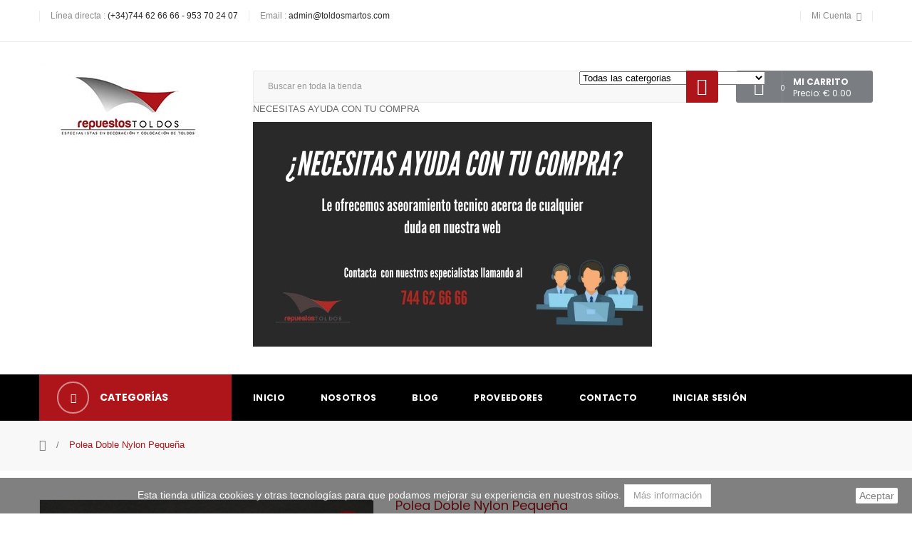

--- FILE ---
content_type: text/html; charset=utf-8
request_url: https://repuestostoldos.com/inicio/64-polea-doble-nylon-pequena.html
body_size: 23267
content:
<!DOCTYPE HTML> <!--[if lt IE 7]><html class="no-js lt-ie9 lt-ie8 lt-ie7" lang="es-es"><![endif]--> <!--[if IE 7]><html class="no-js lt-ie9 lt-ie8 ie7" lang="es-es"><![endif]--> <!--[if IE 8]><html class="no-js lt-ie9 ie8" lang="es-es"><![endif]--> <!--[if gt IE 8]><html class="no-js ie9" lang="es-es"><![endif]--><html lang="es-es"><head><meta charset="utf-8" /><title>Polea Doble Nylon Pequeña - Toldos Martos S.L.U.</title><meta name="description" content="Color Blanco." /><meta name="generator" content="PrestaShop" /><meta name="robots" content="index,follow" /><meta name="viewport" content="width=device-width, minimum-scale=0.25, maximum-scale=1.6, initial-scale=1.0" /><meta name="apple-mobile-web-app-capable" content="yes" /><link rel="icon" type="image/vnd.microsoft.icon" href="/img/favicon-1.ico?1628150711" /><link rel="shortcut icon" type="image/x-icon" href="/img/favicon-1.ico?1628150711" /><link rel="stylesheet" href="/themes/pos_alice1/css/global.css" type="text/css" media="all" /><link rel="stylesheet" href="/themes/pos_alice1/css/autoload/highdpi.css" type="text/css" media="all" /><link rel="stylesheet" href="/themes/pos_alice1/css/autoload/responsive-tables.css" type="text/css" media="all" /><link rel="stylesheet" href="/themes/pos_alice1/css/autoload/uniform.default.css" type="text/css" media="all" /><link rel="stylesheet" href="/js/jquery/plugins/fancybox/jquery.fancybox.css" type="text/css" media="all" /><link rel="stylesheet" href="/themes/pos_alice1/css/product.css" type="text/css" media="all" /><link rel="stylesheet" href="/themes/pos_alice1/css/print.css" type="text/css" media="print" /><link rel="stylesheet" href="/js/jquery/plugins/bxslider/jquery.bxslider.css" type="text/css" media="all" /><link rel="stylesheet" href="/modules/socialsharing/css/socialsharing.css" type="text/css" media="all" /><link rel="stylesheet" href="/themes/pos_alice1/css/modules/blockcategories/blockcategories.css" type="text/css" media="all" /><link rel="stylesheet" href="/themes/pos_alice1/css/modules/blockcurrencies/blockcurrencies.css" type="text/css" media="all" /><link rel="stylesheet" href="/themes/pos_alice1/css/modules/blocklanguages/blocklanguages.css" type="text/css" media="all" /><link rel="stylesheet" href="/themes/pos_alice1/css/modules/blocknewsletter/blocknewsletter.css" type="text/css" media="all" /><link rel="stylesheet" href="/themes/pos_alice1/css/modules/blocktags/blocktags.css" type="text/css" media="all" /><link rel="stylesheet" href="/themes/pos_alice1/css/modules/blockuserinfo/blockuserinfo.css" type="text/css" media="all" /><link rel="stylesheet" href="/modules/sendtoafriend/sendtoafriend.css" type="text/css" media="all" /><link rel="stylesheet" href="/themes/pos_alice1/css/modules/posmegamenu/css/custommenu.css" type="text/css" media="all" /><link rel="stylesheet" href="/themes/pos_alice1/css/modules/posslideshow/css/nivo-slider/nivo-slider.css" type="text/css" media="all" /><link rel="stylesheet" href="/modules/themeconfigurator/css/hooks.css" type="text/css" media="all" /><link rel="stylesheet" href="/themes/pos_alice1/css/modules/blockcontact/blockcontact.css" type="text/css" media="all" /><link rel="stylesheet" href="/themes/pos_alice1/css/modules/blockcart/blockcart.css" type="text/css" media="all" /><link rel="stylesheet" href="/themes/pos_alice1/css/modules/posvegamenu/css/posvegamenu.css" type="text/css" media="all" /><link rel="stylesheet" href="/themes/pos_alice1/css/modules/possearchcategories/possearch.css" type="text/css" media="all" /><link rel="stylesheet" href="/modules/possearchcategories/bootstrap-select.css" type="text/css" media="all" /><link rel="stylesheet" href="/js/jquery/plugins/autocomplete/jquery.autocomplete.css" type="text/css" media="all" /><link rel="stylesheet" href="/themes/pos_alice1/css/product_list.css" type="text/css" media="all" /><link rel="stylesheet" href="/themes/pos_alice1/css/modules/productcomments/productcomments.css" type="text/css" media="all" /><link rel="stylesheet" href="/themes/pos_alice1/css/modules/blockwishlist/blockwishlist.css" type="text/css" media="all" /><link rel="stylesheet" href="/themes/pos_alice1/css/modules/posrotatorimg/css/posrotatorimg.css" type="text/css" media="all" /><link rel="stylesheet" href="/modules/whatisthismodule/views/css/whatisthismodule_1.css" type="text/css" media="all" /><link rel="stylesheet" href="/modules/socialnetworklinks/css/socialnetworklinks.css" type="text/css" media="all" />   <meta property="og:type" content="product" /><meta property="og:url" content="https://repuestostoldos.com/inicio/64-polea-doble-nylon-pequena.html" /><meta property="og:title" content="Polea Doble Nylon Pequeña - Toldos Martos S.L.U." /><meta property="og:site_name" content="Toldos Martos S.L.U." /><meta property="og:description" content="Color Blanco." /><meta property="og:image" content="https://repuestostoldos.com/247-large_default/polea-doble-nylon-pequena.jpg" /><meta property="product:pretax_price:amount" content="9.41" /><meta property="product:pretax_price:currency" content="EUR" /><meta property="product:price:amount" content="11.39" /><meta property="product:price:currency" content="EUR" /><meta property="product:weight:value" content="0.069000" /><meta property="product:weight:units" content="kg" /><link href='https://fonts.googleapis.com/css?family=Poppins:300,400,500,600,700&amp;subset=devanagari,latin-ext' rel='stylesheet'><style type="text/css">h1, h2, h3, h4, h5, h6, .h1, .h2, .h3, .h4, .h5, .h6{
			font-family:Poppins;
			} 
			.titleFont{
			font-family:Poppins !important;
			}</style><style type="text/css">.animation1 {
	 -webkit-transition-duration: 500ms;
    -moz-transition-duration: 500ms;
    -o-transition-duration: 500ms;
    transition-duration: 500ms;
}</style> <style>.closeFontAwesome:before {
        content: "\f00d";
        font-family: "FontAwesome";
        display: inline-block;
        font-size: 23px;
        line-height: 23px;
        color: #FFFFFF;
        padding-right: 15px;
        cursor: pointer;
    }

    .closeButtonNormal {
     display: block; 
        text-align: center;
        padding: 2px 5px;
        border-radius: 2px;
        color: #000000;
        background: #FFFFFF;
        cursor: pointer;
    }

    #cookieNotice p {
        margin: 0px;
        padding: 0px;
    }


    #cookieNoticeContent {
    
        
    }</style><div id="cookieNotice" style=" width: 100%; position: fixed; bottom:0px; box-shadow: 0px 0 10px 0 #FFFFFF; background: #000000; z-index: 9999; font-size: 14px; line-height: 1.3em; font-family: arial; left: 0px; text-align:center; color:#FFF; opacity: 0.5 "><div id="cookieNoticeContent" style="position:relative; margin:auto; width:100%; display:block;"><table style="width:100%;"><tr><td style="text-align:center;"> Esta tienda utiliza cookies y otras tecnologías para que podamos mejorar su experiencia en nuestros sitios. <a href="http://repuestostoldos.com/content/7-politica-de-cookies" class="btn btn-default">Más información</a></td><td style="width:80px; vertical-align:middle; padding-right:20px; text-align:right;"> <span class="closeButtonNormal" onclick="closeUeNotify()">Aceptar</span></td></tr><tr></tr></table></div></div><meta property="fb:app_id" content=""/><div id="fb-root"></div>  <link rel="stylesheet" href="https://repuestostoldos.com/themes/pos_alice1/css/material-design-iconic-font.min.css" type="text/css" /><link rel="stylesheet" href="https://repuestostoldos.com/themes/pos_alice1/css/animate.css" type="text/css" /><link rel="stylesheet" href="https://fonts.googleapis.com/css?family=Open+Sans:300,600&amp;subset=latin,latin-ext" type="text/css" media="all" /> <!--[if IE 8]> 
<script src="https://oss.maxcdn.com/libs/html5shiv/3.7.0/html5shiv.js"></script> 
<script src="https://oss.maxcdn.com/libs/respond.js/1.3.0/respond.min.js"></script> <![endif]--></head><body itemscope itemtype="http://schema.org/WebPage" id="product" class="product product-64 product-polea-doble-nylon-pequena category-2 category-inicio hide-left-column hide-right-column lang_es"><div id="page" class="sub-page"><div class="header-container"> <header id="header"><div class="nav"><div class="container"><div class="row"><div class="col-xs-12"> <nav><div class="header_userinfo"><div class="top-userinfo"><div class=" top-links current"> <span>Mi cuenta</span></div><ul class=" vertical-link header_links_ul toogle_content"><li class="first"><a class="link-myaccount" href="https://repuestostoldos.com/my-account" title="Mi cuenta"> Mi cuenta </a></li><li><a class="link-wishlist wishlist_block" href="https://repuestostoldos.com/module/blockwishlist/mywishlist" title="Mi lista de deseos"> Mi lista de deseos</a></li><li><a class="link-checkout" href="https://repuestostoldos.com/order" title="salir"> salir </a></li><li> <a class="login" href="https://repuestostoldos.com/my-account" rel="nofollow" title="Acceda a su cuenta de cliente"> Iniciar sesión </a></li></ul></div></div><div class="contact-link"><div class="shop-phone"> <span>Línea directa : <strong>(+34)744 62 66 66 - 953 70 24 07</strong></span></div><div class="shop-email"><span>Email : <a href="mailto:admin@toldosmartos.com"> admin@toldosmartos.com</a></span></div></div><ul id="social" class="isocial"><li><a href="#https://www.facebook.com/pg/repuestostoldos/posts/" class="facebook" target="blank"></a></li><li><a href="https://www.instagram.com/repuestos_toldos/?hl=es" class="instagram" target="blank"></a></li></ul></nav></div></div></div></div><div class="header-middle"><div class="container"><div class="row"><div class="pos_logo col col-lg-3 col-md-3 col-sm-12 col-xs-12"> <a href="https://repuestostoldos.com/" title="Toldos Martos S.L.U."> <img class="logo img-responsive" src="https://repuestostoldos.com/img/repuestos-toldos-logo-15338019541.jpg" alt="Toldos Martos S.L.U." width="250" height="123"/> </a></div><div class="header-middle-right col col-lg-9 col-md-9 col-sm-12 col-xs-12"><div class="block-cart"><div class="shopping_cart"> <a href="https://repuestostoldos.com/order" title="Ver mi carrito de compra" rel="nofollow"> <b>mi carrito</b> <span class="ajax_cart_quantity unvisible">0</span> <span class="ajax_cart_product_txt">Producto</span> <span class="ajax_cart_product_txt_s unvisible">productos</span> <span class="ajax_cart_total unvisible"> Precio: € 0.00 </span> <span class="ajax_cart_no_product">vacío</span> </a><div class="cart_block block exclusive"><div class="block_content"><div class="cart_block_list"><p class="cart_block_no_products"> Ningún producto</p><div class="cart-prices"><div class="cart-prices-line first-line"> <span class="price cart_block_shipping_cost ajax_cart_shipping_cost unvisible"> A determinar </span> <span class="unvisible"> Transporte </span></div><div class="cart-prices-line"> <span class="price cart_block_tax_cost ajax_cart_tax_cost">€ 0.00</span> <span>Impuestos</span></div><div class="cart-prices-line last-line"> <span class="price cart_block_total ajax_block_cart_total">€ 0.00</span> <span>Total</span></div><p> Los precios se muestran con impuestos incluidos</p></div><p class="cart-buttons"> <a id="button_order_cart" class="btn btn-default button button-small" href="https://repuestostoldos.com/order" title="Confirmar" rel="nofollow"> <span> Confirmar<i class="icon-chevron-right right"></i> </span> </a></p></div></div></div></div></div><div id="layer_cart"><div class="clearfix"><div class="layer_cart_product col-xs-12 col-md-6"> <span class="cross" title="Cerrar Ventana"></span> <span class="title"> <i class="icon-check"></i>Producto añadido correctamente a su carrito de compra </span><div class="product-image-container layer_cart_img"></div><div class="layer_cart_product_info"> <span id="layer_cart_product_title" class="product-name"></span> <span id="layer_cart_product_attributes"></span><div> <strong class="dark">Cantidad</strong> <span id="layer_cart_product_quantity"></span></div><div> <strong class="dark">Total</strong> <span id="layer_cart_product_price"></span></div></div></div><div class="layer_cart_cart col-xs-12 col-md-6"> <span class="title"> <span class="ajax_cart_product_txt_s unvisible"> Hay <span class="ajax_cart_quantity">0</span> artículos en su carrito. </span> <span class="ajax_cart_product_txt "> Hay 1 artículo en su carrito. </span> </span><div class="layer_cart_row"> <strong class="dark"> Total productos (impuestos incl.) </strong> <span class="ajax_block_products_total"> </span></div><div class="layer_cart_row"> <strong class="dark unvisible"> Total envío&nbsp;(impuestos incl.) </strong> <span class="ajax_cart_shipping_cost unvisible"> A determinar </span></div><div class="layer_cart_row"> <strong class="dark">Impuestos</strong> <span class="price cart_block_tax_cost ajax_cart_tax_cost">€ 0.00</span></div><div class="layer_cart_row"> <strong class="dark"> Total (impuestos incl.) </strong> <span class="ajax_block_cart_total"> </span></div><div class="button-container"> <span class="continue btn btn-default button exclusive-medium" title="Continuar comprando"> <span> <i class="icon-chevron-left left"></i>Continuar comprando </span> </span> <a class="btn btn-default button button-medium" href="https://repuestostoldos.com/order" title="Pasar por caja" rel="nofollow"> <span> Pasar por caja<i class="icon-chevron-right right"></i> </span> </a></div></div></div><div class="crossseling"></div></div><div class="layer_cart_overlay"></div><div id="pos_search_top" class="col-lg-9 col-md-8 col-sm-8 col-xs-12"><form method="get" action="//repuestostoldos.com/search" id="searchbox" class=" form_search"> <label for="pos_query_top"></label> <input type="hidden" name="controller" value="search" /> <input type="hidden" name="orderby" value="position" /> <input type="hidden" name="orderway" value="desc" /><div class="pos_search form-group"> <select name="poscats" class="selectpicker"><option value="">Todas las catergorias</option><option value="2" >Inicio</option><option value="102" >Promociones</option><option value="100" >Mantenimiento Piscina</option><option value="97" >Completar mi pedido</option><option value="81" >Anclajes</option><option value="83" >Máquinas</option><option value="82" >Motorización</option><option value="88" >Confeccionados</option><option value="89" >Brazos</option><option value="90" >Soportes</option><option value="91" >Poleas</option><option value="92" >Lonas y Complementos</option><option value="93" >Persianas</option><option value="94" >Camion</option><option value="96" >Tapas,Tapones ,Accesorios decorativos</option><option value="95" >Tapas ,Tapones ,Accesorios decoraccion</option><option value="98" >Sugerencias para completar mi pedidon</option><option value="101" >PROMOCIONES</option> </select></div><div class="search-block"> <input class="search_query form-control" type="text" placeholder="Buscar en toda la tienda" id="pos_query_top" name="search_query" value="" /> <button type="submit" name="submit_search" class="btn btn-default search_submit"><i class="icon-search"></i><span>Buscar</span></button><div class="hidden" id="more_prod_string">Más productos »</div></div></form></div>  <p class ="title_block"> NECESITAS AYUDA CON TU COMPRA</p><p><img src="https://repuestostoldos.com/img/cms/Nueva carpeta/NECESITAS AYUDA.jpg" alt="" width="560" height="315" /></p></div></div></div></div><div class="header-bottom"><div class="container"><div class="row"><div class="col-md-3 col-sm-12 col-xs-12"><div class="navleft-container visible-lg visible-md "><div class="pt_vmegamenu_title"><h2><i class="icon-reorder"></i>Categorías</h2></div><div id="pt_vmegamenu" class="pt_vmegamenu"><div id="ver_pt_menu81" class="pt_menu pt_menu_block noSub"><div class="parentMenu"> <a href="https://repuestostoldos.com/81-anclajes"> <span class=" cate-thumb"><img class="img-cate" src="https://repuestostoldos.com/img/c/81-0_thumb.jpg" alt= ""/></span> <span>Anclajes</span> </a></div></div><div id="ver_pt_menu89" class="pt_menu pt_menu_block noSub"><div class="parentMenu"> <a href="https://repuestostoldos.com/89-brazos"> <span class=" cate-thumb"><img class="img-cate" src="https://repuestostoldos.com/img/c/89-0_thumb.jpg" alt= ""/></span> <span>Brazos </span> </a></div></div><div id="ver_pt_menu88" class="pt_menu pt_menu_block noSub"><div class="parentMenu"> <a href="https://repuestostoldos.com/88-confeccionados"> <span class=" cate-thumb"><img class="img-cate" src="https://repuestostoldos.com/img/c/88-0_thumb.jpg" alt= ""/></span> <span>Confeccionados</span> </a></div></div><div id="ver_pt_menu83" class="pt_menu pt_menu_block noSub"><div class="parentMenu"> <a href="https://repuestostoldos.com/83-maquinas"> <span class=" cate-thumb"><img class="img-cate" src="https://repuestostoldos.com/img/c/83-0_thumb.jpg" alt= ""/></span> <span>Máquinas</span> </a></div></div><div id="ver_pt_menu82" class="pt_menu pt_menu_block noSub"><div class="parentMenu"> <a href="https://repuestostoldos.com/82-motorizacion"> <span class=" cate-thumb"><img class="img-cate" src="https://repuestostoldos.com/img/c/82-0_thumb.jpg" alt= ""/></span> <span>Motorización</span> </a></div></div><div id="ver_pt_menu91" class="pt_menu pt_menu_block noSub"><div class="parentMenu"> <a href="https://repuestostoldos.com/91-poleas"> <span class=" cate-thumb"><img class="img-cate" src="https://repuestostoldos.com/img/c/91-0_thumb.jpg" alt= ""/></span> <span>Poleas</span> </a></div></div><div id="ver_pt_menu90" class="pt_menu pt_menu_block noSub"><div class="parentMenu"> <a href="https://repuestostoldos.com/90-soportes"> <span class=" cate-thumb"><img class="img-cate" src="https://repuestostoldos.com/img/c/90-0_thumb.jpg" alt= ""/></span> <span>Soportes</span> </a></div></div><div id="ver_pt_menu92" class="pt_menu pt_menu_block noSub"><div class="parentMenu"> <a href="https://repuestostoldos.com/92-lonas-y-complementos"> <span class=" cate-thumb"><img class="img-cate" src="https://repuestostoldos.com/img/c/92-0_thumb.jpg" alt= ""/></span> <span>Lonas y Complementos </span> </a></div></div><div id="ver_pt_menu93" class="pt_menu pt_menu_block noSub"><div class="parentMenu"> <a href="https://repuestostoldos.com/93-persianas"> <span class=" cate-thumb"><img class="img-cate" src="https://repuestostoldos.com/img/c/93-0_thumb.jpg" alt= ""/></span> <span>Persianas</span> </a></div></div><div id="ver_pt_menu94" class="pt_menu pt_menu_block noSub"><div class="parentMenu"> <a href="https://repuestostoldos.com/94-camion"> <span>Camion </span> </a></div></div><div id="ver_pt_menu100" class="pt_menu pt_menu_block noSub"><div class="parentMenu"> <a href="https://repuestostoldos.com/100-mantenimiento-piscina"> <span class=" cate-thumb"><img class="img-cate" src="https://repuestostoldos.com/img/c/100-0_thumb.jpg" alt= ""/></span> <span>Mantenimiento Piscina </span> </a></div></div></div></div><div class="clearfix"></div>  </div><div class="col-md-9 col-sm-12 col-xs-12"><div class="ma-nav-mobile-container visible-xs visible-sm"><div><div class="navbar"><div id="navbar-inner" class="navbar-inner navbar-inactive"><div class="menu-mobile"><a class="btn btn-navbar"><span class="icon-bar"></span><span class="icon-bar"></span><span class="icon-bar"></span></a><span class="brand">Category</span></div><ul id="ma-mobilemenu" class="tree dhtml mobilemenu nav-collapse collapse"><li > <a href="https://repuestostoldos.com/102-promociones" title="PROMOCIONES OFERTAS&nbsp;"> Promociones </a></li><li > <a href="https://repuestostoldos.com/100-mantenimiento-piscina" title="PRODUCTOS PARA EL MANTENIMIENTO Y CUIDADO DE PISCINAS&nbsp;"> Mantenimiento Piscina </a></li><li > <a href="https://repuestostoldos.com/97-completar-mi-pedido" title="SUGERENCIAS PARA COMPLETAR MI PEDIDO&nbsp;"> Completar mi pedido </a></li><li > <a href="https://repuestostoldos.com/81-anclajes" title=""> Anclajes </a></li><li > <a href="https://repuestostoldos.com/83-maquinas" title=""> Máquinas </a></li><li > <a href="https://repuestostoldos.com/82-motorizacion" title=""> Motorización </a></li><li > <a href="https://repuestostoldos.com/88-confeccionados" title=""> Confeccionados </a></li><li > <a href="https://repuestostoldos.com/89-brazos" title=""> Brazos </a></li><li > <a href="https://repuestostoldos.com/90-soportes" title=""> Soportes </a></li><li > <a href="https://repuestostoldos.com/91-poleas" title=""> Poleas </a></li><li > <a href="https://repuestostoldos.com/92-lonas-y-complementos" title="Lonas para toldos,complementos para confecciòn y fabricacciòn&nbsp; de lonas&nbsp;"> Lonas y Complementos </a></li><li > <a href="https://repuestostoldos.com/93-persianas" title="Repuesto para Persianas"> Persianas </a></li><li > <a href="https://repuestostoldos.com/94-camion" title="Accesorios y repuesto toldos camion"> Camion </a></li><li class="last"> <a href="https://repuestostoldos.com/96-tapastapones-accesorios-decorativos" title="Tapaderas ,tapones ,accesorios&nbsp;"> Tapas,Tapones ,Accesorios decorativos </a></li><li> <a href="" title="">Inicio</a></li><li> <a href="" title="">Nosotros</a></li><li> <a href="" title="">Blog</a></li><li> <a href="" title="">Proveedores</a></li><li> <a href="" title="">Contacto</a></li><li> <a href="" title="">Iniciar sesión</a></li></ul>  </div></div></div></div><div class="nav-container visible-lg visible-md"><div class="nav-inner"><div id="pt_custommenu" class="pt_custommenu"><div id ="pt_menu_link" class ="pt_menu"><div class="parentMenu" ><a href="http://repuestostoldos.com/"><span>Inicio</a></span></div></div><div id ="pt_menu_link" class ="pt_menu"><div class="parentMenu" ><a href="http://repuestostoldos.com/content/4-quienes-somos"><span>Nosotros</a></span></div></div><div id ="pt_menu_link" class ="pt_menu"><div class="parentMenu" ><a href="http://repuestostoldos.com/blog.html"><span>Blog</a></span></div></div><div id ="pt_menu_link" class ="pt_menu"><div class="parentMenu" ><a href="http://repuestostoldos.com/supplier?live_configurator_token=83bc44b5b948ade524f6a70f3fc39907&amp;id_shop=1&amp;id_employee=1&amp;theme=&amp;them"><span>Proveedores</a></span></div></div><div id ="pt_menu_link" class ="pt_menu"><div class="parentMenu" ><a href="http://repuestostoldos.com/contacto"><span>Contacto</a></span></div></div><div id ="pt_menu_link" class ="pt_menu"><div class="parentMenu" ><a href="http://repuestostoldos.com/login?back=my-account"><span>Iniciar sesión</a></span></div></div></div></div></div>  </div></div></div></div> </header></div><div class="columns-container"><div class="pos-breadcrumb"><div class="container"><div class="breadcrumb clearfix"> <a class="home" href="https://repuestostoldos.com/" title="Volver a Inicio"><i class="icon-home"></i></a> <span class="navigation-pipe">&gt;</span> Polea Doble Nylon Pequeña</div></div></div><div id="columns" class="container"><div id="slider_row" class="row"></div><div class="row"><div id="center_column" class="center_column col-xs-12 col-sm-12"><div itemscope itemtype="https://schema.org/Product"><meta itemprop="url" content="https://repuestostoldos.com/inicio/64-polea-doble-nylon-pequena.html"><div class="primary_block row"><div class="container"><div class="top-hr"></div></div><div class="pb-left-column col-xs-12 col-sm-6 col-md-5"><div id="image-block" class="clearfix"> <span class="new-box"> <span class="new-label">Nuevo</span> </span> <span id="view_full_size"> <img id="bigpic" itemprop="image" src="https://repuestostoldos.com/247-large_default/polea-doble-nylon-pequena.jpg" title="Polea Doble Nylon Pequeña" alt="Polea Doble Nylon Pequeña" width="458" height="458"/> <span class="span_link no-print">Ver m&aacute;s grande</span> </span></div><div id="views_block" class="clearfix "> <span class="view_scroll_spacer"> <a id="view_scroll_left" class="" title="Otras opiniones" href="javascript:{}"> Anterior </a> </span><div id="thumbs_list"><ul id="thumbs_list_frame"><li id="thumbnail_247"> <a href="https://repuestostoldos.com/247-thickbox_default/polea-doble-nylon-pequena.jpg" data-fancybox-group="other-views" class="fancybox shown" title="Polea Doble Nylon Pequeña"> <img class="img-responsive" id="thumb_247" src="https://repuestostoldos.com/247-cart_default/polea-doble-nylon-pequena.jpg" alt="Polea Doble Nylon Pequeña" title="Polea Doble Nylon Pequeña" height="80" width="80" itemprop="image" /> </a></li><li id="thumbnail_248"> <a href="https://repuestostoldos.com/248-thickbox_default/polea-doble-nylon-pequena.jpg" data-fancybox-group="other-views" class="fancybox" title="Polea Doble Nylon Pequeña"> <img class="img-responsive" id="thumb_248" src="https://repuestostoldos.com/248-cart_default/polea-doble-nylon-pequena.jpg" alt="Polea Doble Nylon Pequeña" title="Polea Doble Nylon Pequeña" height="80" width="80" itemprop="image" /> </a></li><li id="thumbnail_249" class="last"> <a href="https://repuestostoldos.com/249-thickbox_default/polea-doble-nylon-pequena.jpg" data-fancybox-group="other-views" class="fancybox" title="Polea Doble Nylon Pequeña"> <img class="img-responsive" id="thumb_249" src="https://repuestostoldos.com/249-cart_default/polea-doble-nylon-pequena.jpg" alt="Polea Doble Nylon Pequeña" title="Polea Doble Nylon Pequeña" height="80" width="80" itemprop="image" /> </a></li></ul></div> <a id="view_scroll_right" title="Otras opiniones" href="javascript:{}"> Siguiente </a></div><p class="resetimg clear no-print"> <span id="wrapResetImages" style="display: none;"> <a href="https://repuestostoldos.com/inicio/64-polea-doble-nylon-pequena.html" data-id="resetImages"> <i class="icon-repeat"></i> Mostrar todas las im&aacute;genes </a> </span></p></div><div class="pb-center-column col-xs-12 col-sm-6 col-md-7"><h1 itemprop="name">Polea Doble Nylon Pequeña</h1><div id="product_comments_block_extra" class="no-print" itemprop="aggregateRating" itemscope itemtype="https://schema.org/AggregateRating"><ul class="comments_advices"><li> <a class="open-comment-form" href="#new_comment_form"> Escriba una reseña </a></li></ul></div><p id="product_reference"> <label>Referencia: </label> <span class="editable" itemprop="sku" content="24/80140107"></span></p><p id="product_condition"> <label>Condici&oacute;n: </label><link itemprop="itemCondition" href="https://schema.org/NewCondition"/> <span class="editable">Nuevo producto</span></p><div class="content_prices clearfix"><div><p class="our_price_display" itemprop="offers" itemscope itemtype="https://schema.org/Offer"><link itemprop="availability" href="https://schema.org/InStock"/><span id="our_price_display" class="price" itemprop="price" content="11.3861">€ 11.39</span> IVA incluido<meta itemprop="priceCurrency" content="EUR" /></p><p id="reduction_percent" style="display:none;"><span id="reduction_percent_display"></span></p><p id="reduction_amount" style="display:none"><span id="reduction_amount_display"></span></p><p id="old_price" class="hidden"><span id="old_price_display"><span class="price"></span> IVA incluido</span></p></div><div class="clear"></div></div><div id="short_description_block"><div id="short_description_content" class="rte align_justify" itemprop="description"><p>Color Blanco.</p></div></div><form id="buy_block" action="https://repuestostoldos.com/cart" method="post"><p class="hidden"> <input type="hidden" name="token" value="d2e5f5572fcb0cbfcd503e0ad9323c61" /> <input type="hidden" name="id_product" value="64" id="product_page_product_id" /> <input type="hidden" name="add" value="1" /> <input type="hidden" name="id_product_attribute" id="idCombination" value="" /></p><div class="box-info-product"><p id="quantity_wanted_p"> <label for="quantity_wanted">Cantidad</label> <input type="number" min="1" name="qty" id="quantity_wanted" class="text" value="1" /> <a href="#" data-field-qty="qty" class="btn btn-default button-minus product_quantity_down"> <span><i class="icon-minus"></i></span> </a> <a href="#" data-field-qty="qty" class="btn btn-default button-plus product_quantity_up"> <span><i class="icon-plus"></i></span> </a> <span class="clearfix"></span></p><p id="minimal_quantity_wanted_p" style="display: none;"> La cantidad m&iacute;nima de pedido para el producto es <b id="minimal_quantity_label">1</b></p><div class="box-cart-bottom"><div class="cart-product"><div id="add_to_cart" class="buttons_bottom_block no-print"> <button type="submit" name="Submit" class="exclusive"> <span>A&ntilde;adir al carrito</span> </button></div></div><ul id="usefull_link_block" class="clearfix no-print"><li class="sendtofriend"> <a id="send_friend_button" href="#send_friend_form"> Enviar a un amigo </a><div style="display: none;"><div id="send_friend_form"><h2 class="page-subheading"> Enviar a un amigo</h2><div class="row"><div class="product clearfix col-xs-12 col-sm-6"> <img src="https://repuestostoldos.com/247-home_default/polea-doble-nylon-pequena.jpg" height="450" width="450" alt="Polea Doble Nylon Pequeña" /><div class="product_desc"><p class="product_name"> <strong>Polea Doble Nylon Pequeña</strong></p><p>Color Blanco.</p></div></div><div class="send_friend_form_content col-xs-12 col-sm-6" id="send_friend_form_content"><div id="send_friend_form_error"></div><div id="send_friend_form_success"></div><div class="form_container"><p class="intro_form"> Destinatario :</p><p class="text"> <label for="friend_name"> Nombre de su amigo <sup class="required">*</sup> : </label> <input id="friend_name" name="friend_name" type="text" value=""/></p><p class="text"> <label for="friend_email"> Dirección de correo electrónico de su amigo <sup class="required">*</sup> : </label> <input id="friend_email" name="friend_email" type="text" value=""/></p><p class="txt_required"> <sup class="required">*</sup> Campos requeridos</p></div><p class="submit"> <button id="sendEmail" class="btn button button-small" name="sendEmail" type="submit"> <span>Enviar</span> </button>&nbsp; o&nbsp; <a class="closefb" href="#"> Cancelar </a></p></div></div></div></div></li><li class="print"> <a href="javascript:print();"> Imprimir </a></li></ul><p class="buttons_bottom_block no-print"> <a id="wishlist_button_nopop" href="#" onclick="WishlistCart('wishlist_block_list', 'add', '64', $('#idCombination').val(), document.getElementById('quantity_wanted').value); return false;" rel="nofollow" title="Añadir a mi lista de deseos"> Añadir a la lista de deseos </a></p></div><div class="product_attributes clearfix"><div id="attributes"><div class="clearfix"></div><fieldset class="attribute_fieldset"> <label class="attribute_label" >Color&nbsp;</label><div class="attribute_list"><ul id="color_to_pick_list" class="clearfix"><li> <a href="https://repuestostoldos.com/inicio/64-polea-doble-nylon-pequena.html" id="color_25" name="Blanco" class="color_pick" style="background:#ffffff;" title="Blanco"> </a></li><li class="selected"> <a href="https://repuestostoldos.com/inicio/64-polea-doble-nylon-pequena.html" id="color_26" name="Negro" class="color_pick selected" style="background:#000000;" title="Negro"> </a></li></ul> <input type="hidden" class="color_pick_hidden" name="group_4" value="26" /></div></fieldset></div></div></div></form><p id="pQuantityAvailable"> <span id="quantityAvailable">194</span> <span style="display: none;" id="quantityAvailableTxt">Art&iacute;culo</span> <span id="quantityAvailableTxtMultiple">Art&iacute;culos</span></p><p id="availability_statut"> <span id="availability_value" class="label label-success">Producto Disponible</span></p><p class="warning_inline" id="last_quantities" style="display: none" >Advertencia: &Uacute;ltimos art&iacute;culos en stock!</p><p id="availability_date" style="display: none;"> <span id="availability_date_label">Fecha de disponibilidad:</span> <span id="availability_date_value"></span></p><div id="oosHook" style="display: none;"></div></div><div class="more-info col-xs-12"><ul id="more_info_tabs" class="idTabs idTabsShort clearfix"><li><a href="#idTab5" class="idTabHrefShort ">Reseñas</a></li><section class="page-product-box"><h3 class="page-product-heading">Comments</h3><style>.fb_ltr, .fb_iframe_widget, .fb_iframe_widget span {
                width: 100% !important
            }</style><div id="fcbc" class=""><div data-href="http://repuestostoldos.com/inicio/64-polea-doble-nylon-pequena.html" class="fb-comments" data-width="" data-numposts="" data-colorscheme=""></div></div> </section></ul><div id="idTab5" class="page-product-box"><div><div id="product_comments_block_tab"><p class="align_center"> <a id="new_comment_tab_btn" class="btn btn-default button button-small open-comment-form" href="#new_comment_form"> <span>¡Sea el primero en escribir una reseña!</span> </a></p></div></div><div style="display: none;"><div id="new_comment_form"><form id="id_new_comment_form" action="#"><h2 class="page-subheading"> Escriba una reseña</h2><div class="row"><div class="product clearfix col-xs-12 col-sm-6"> <img src="https://repuestostoldos.com/247-medium_default/polea-doble-nylon-pequena.jpg" height="125" width="125" alt="Polea Doble Nylon Pequeña" /><div class="product_desc"><p class="product_name"> <strong>Polea Doble Nylon Pequeña</strong></p><p>Color Blanco.</p></div></div><div class="new_comment_form_content col-xs-12 col-sm-6"><div id="new_comment_form_error" class="error" style="display: none; padding: 15px 25px"><ul></ul></div><ul id="criterions_list"><li> <label>Quality:</label><div class="star_content"> <input class="star not_uniform" type="radio" name="criterion[1]" value="1" /> <input class="star not_uniform" type="radio" name="criterion[1]" value="2" /> <input class="star not_uniform" type="radio" name="criterion[1]" value="3" /> <input class="star not_uniform" type="radio" name="criterion[1]" value="4" checked="checked" /> <input class="star not_uniform" type="radio" name="criterion[1]" value="5" /></div><div class="clearfix"></div></li></ul> <label for="comment_title"> Título: <sup class="required">*</sup> </label> <input id="comment_title" name="title" type="text" value=""/> <label for="content"> Comentario: <sup class="required">*</sup> </label><textarea id="content" name="content"></textarea><label> Su nombre: <sup class="required">*</sup> </label> <input id="commentCustomerName" name="customer_name" type="text" value=""/><div id="new_comment_form_footer"> <input id="id_product_comment_send" name="id_product" type="hidden" value='64' /><p class="fl required"><sup>*</sup> Campos requeridos</p><p class="fr"> <button id="submitNewMessage" name="submitMessage" type="submit" class="btn button button-small"> <span>Enviar</span> </button>&nbsp; o&nbsp; <a class="closefb" href="#"> Cancelar </a></p><div class="clearfix"></div></div></div></div></form></div></div></div></div></div> <section class="page-product-box blockproductscategory"><div class="pos-title"><h2> 30 otros productos en la misma categoría:</h2></div><div id="productscategory_list" class="clearfix"><div class="row pos-content"><div id="product_category"><div class="item-product"><div class="products-inner"> <a href="https://repuestostoldos.com/inicio/161-toldo-caida-vertical-brazos-stor.html" class="lnk_img product_image" title="Toldo Caida vertical Brazos Stor de 1.5 metro a 1.75"><img data-src="https://repuestostoldos.com/560-home_default/toldo-caida-vertical-brazos-stor.jpg" class="img-responsive lazyOwl" alt="Toldo Caida vertical Brazos Stor de 1.5 metro a 1.75" /> </a><div class="actions"><div class="actions-inner"><ul class="add-to-links"><li> <a class="addToWishlist wishlistProd_77" href="#" title="Añadir a la lista de deseos" data-rel="77" onclick="WishlistCart('wishlist_block_list', 'add', '77', false, 1); return false;"> Añadir a la lista de deseos </a></li><li> <a class="add_to_compare" title="Add to Compare" href="https://repuestostoldos.com/inicio/161-toldo-caida-vertical-brazos-stor.html" data-id-product="161">Compare </a></li><li> <a class="quick-view" title="Vista rápida" href="https://repuestostoldos.com/inicio/161-toldo-caida-vertical-brazos-stor.html"> <span>Vista rápida</span> </a></li></ul></div></div> <a class="new-box" href="https://repuestostoldos.com/inicio/161-toldo-caida-vertical-brazos-stor.html"> <span class="new-label">Nuevo</span> </a></div><div class="product-contents"><h5 itemprop="name" class="product-name"> <a href="https://repuestostoldos.com/inicio/161-toldo-caida-vertical-brazos-stor.html" title="Toldo Caida vertical Brazos Stor de 1.5 metro a 1.75">Toldo Caida vertical Brazos Stor de 1.5 metro a...</a></h5><div class="hook-reviews"><div itemtype="http://schema.org/AggregateRating" itemscope="" itemprop="aggregateRating" class="comments_note"><div class="star_content clearfix"><div class="star "></div><div class="star "></div><div class="star "></div><div class="star"></div><div class="star "></div></div></div></div><div class="price-box"> <span class="price">€ 218.77</span></div><div class="cart"> <a class="exclusive button ajax_add_to_cart_button" href="https://repuestostoldos.com/cart?qty=1&amp;id_product=%7B%24categoryProduct.id_product%7Cintval%7D&amp;token=%7B%24static_token%7D&amp;add=" data-id-product="161" title="Añadir al carrito"> <span>Añadir al carrito</span> </a></div></div></div><div class="item-product"><div class="products-inner"> <a href="https://repuestostoldos.com/inicio/162-toldo-caida-vertical-brazos-stor.html" class="lnk_img product_image" title="Toldo Caida vertical Brazos Stor de 1.75 metro a 2.00"><img data-src="https://repuestostoldos.com/562-home_default/toldo-caida-vertical-brazos-stor.jpg" class="img-responsive lazyOwl" alt="Toldo Caida vertical Brazos Stor de 1.75 metro a 2.00" /> </a><div class="actions"><div class="actions-inner"><ul class="add-to-links"><li> <a class="addToWishlist wishlistProd_162" href="#" title="Añadir a la lista de deseos" data-rel="162" onclick="WishlistCart('wishlist_block_list', 'add', '162', false, 1); return false;"> Añadir a la lista de deseos </a></li><li> <a class="add_to_compare" title="Add to Compare" href="https://repuestostoldos.com/inicio/162-toldo-caida-vertical-brazos-stor.html" data-id-product="162">Compare </a></li><li> <a class="quick-view" title="Vista rápida" href="https://repuestostoldos.com/inicio/162-toldo-caida-vertical-brazos-stor.html"> <span>Vista rápida</span> </a></li></ul></div></div> <a class="new-box" href="https://repuestostoldos.com/inicio/162-toldo-caida-vertical-brazos-stor.html"> <span class="new-label">Nuevo</span> </a></div><div class="product-contents"><h5 itemprop="name" class="product-name"> <a href="https://repuestostoldos.com/inicio/162-toldo-caida-vertical-brazos-stor.html" title="Toldo Caida vertical Brazos Stor de 1.75 metro a 2.00">Toldo Caida vertical Brazos Stor de 1.75 metro...</a></h5><div class="hook-reviews"><div itemtype="http://schema.org/AggregateRating" itemscope="" itemprop="aggregateRating" class="comments_note"><div class="star_content clearfix"><div class="star "></div><div class="star "></div><div class="star "></div><div class="star"></div><div class="star "></div></div></div></div><div class="price-box"> <span class="price">€ 235.22</span></div><div class="cart"> <a class="exclusive button ajax_add_to_cart_button" href="https://repuestostoldos.com/cart?qty=1&amp;id_product=%7B%24categoryProduct.id_product%7Cintval%7D&amp;token=%7B%24static_token%7D&amp;add=" data-id-product="162" title="Añadir al carrito"> <span>Añadir al carrito</span> </a></div></div></div><div class="item-product"><div class="products-inner"> <a href="https://repuestostoldos.com/inicio/163-toldo-caida-vertical-brazos-stor.html" class="lnk_img product_image" title="Toldo Caida vertical Brazos Stor de 2.00 metro a 2.25"><img data-src="https://repuestostoldos.com/564-home_default/toldo-caida-vertical-brazos-stor.jpg" class="img-responsive lazyOwl" alt="Toldo Caida vertical Brazos Stor de 2.00 metro a 2.25" /> </a><div class="actions"><div class="actions-inner"><ul class="add-to-links"><li> <a class="addToWishlist wishlistProd_163" href="#" title="Añadir a la lista de deseos" data-rel="163" onclick="WishlistCart('wishlist_block_list', 'add', '163', false, 1); return false;"> Añadir a la lista de deseos </a></li><li> <a class="add_to_compare" title="Add to Compare" href="https://repuestostoldos.com/inicio/163-toldo-caida-vertical-brazos-stor.html" data-id-product="163">Compare </a></li><li> <a class="quick-view" title="Vista rápida" href="https://repuestostoldos.com/inicio/163-toldo-caida-vertical-brazos-stor.html"> <span>Vista rápida</span> </a></li></ul></div></div> <a class="new-box" href="https://repuestostoldos.com/inicio/163-toldo-caida-vertical-brazos-stor.html"> <span class="new-label">Nuevo</span> </a></div><div class="product-contents"><h5 itemprop="name" class="product-name"> <a href="https://repuestostoldos.com/inicio/163-toldo-caida-vertical-brazos-stor.html" title="Toldo Caida vertical Brazos Stor de 2.00 metro a 2.25">Toldo Caida vertical Brazos Stor de 2.00 metro...</a></h5><div class="hook-reviews"><div itemtype="http://schema.org/AggregateRating" itemscope="" itemprop="aggregateRating" class="comments_note"><div class="star_content clearfix"><div class="star "></div><div class="star "></div><div class="star "></div><div class="star"></div><div class="star "></div></div></div></div><div class="price-box"> <span class="price">€ 251.68</span></div><div class="cart"> <a class="exclusive button ajax_add_to_cart_button" href="https://repuestostoldos.com/cart?qty=1&amp;id_product=%7B%24categoryProduct.id_product%7Cintval%7D&amp;token=%7B%24static_token%7D&amp;add=" data-id-product="163" title="Añadir al carrito"> <span>Añadir al carrito</span> </a></div></div></div><div class="item-product"><div class="products-inner"> <a href="https://repuestostoldos.com/inicio/164-toldo-caida-vertical-brazos-stor.html" class="lnk_img product_image" title="Toldo Caida vertical Brazos Stor de 2.25 metro a 2.50"><img data-src="https://repuestostoldos.com/566-home_default/toldo-caida-vertical-brazos-stor.jpg" class="img-responsive lazyOwl" alt="Toldo Caida vertical Brazos Stor de 2.25 metro a 2.50" /> </a><div class="actions"><div class="actions-inner"><ul class="add-to-links"><li> <a class="addToWishlist wishlistProd_164" href="#" title="Añadir a la lista de deseos" data-rel="164" onclick="WishlistCart('wishlist_block_list', 'add', '164', false, 1); return false;"> Añadir a la lista de deseos </a></li><li> <a class="add_to_compare" title="Add to Compare" href="https://repuestostoldos.com/inicio/164-toldo-caida-vertical-brazos-stor.html" data-id-product="164">Compare </a></li><li> <a class="quick-view" title="Vista rápida" href="https://repuestostoldos.com/inicio/164-toldo-caida-vertical-brazos-stor.html"> <span>Vista rápida</span> </a></li></ul></div></div> <a class="new-box" href="https://repuestostoldos.com/inicio/164-toldo-caida-vertical-brazos-stor.html"> <span class="new-label">Nuevo</span> </a></div><div class="product-contents"><h5 itemprop="name" class="product-name"> <a href="https://repuestostoldos.com/inicio/164-toldo-caida-vertical-brazos-stor.html" title="Toldo Caida vertical Brazos Stor de 2.25 metro a 2.50">Toldo Caida vertical Brazos Stor de 2.25 metro...</a></h5><div class="hook-reviews"><div itemtype="http://schema.org/AggregateRating" itemscope="" itemprop="aggregateRating" class="comments_note"><div class="star_content clearfix"><div class="star "></div><div class="star "></div><div class="star "></div><div class="star"></div><div class="star "></div></div></div></div><div class="price-box"> <span class="price">€ 267.17</span></div><div class="cart"> <a class="exclusive button ajax_add_to_cart_button" href="https://repuestostoldos.com/cart?qty=1&amp;id_product=%7B%24categoryProduct.id_product%7Cintval%7D&amp;token=%7B%24static_token%7D&amp;add=" data-id-product="164" title="Añadir al carrito"> <span>Añadir al carrito</span> </a></div></div></div><div class="item-product"><div class="products-inner"> <a href="https://repuestostoldos.com/inicio/165-toldo-caida-vertical-brazos-stor.html" class="lnk_img product_image" title="Toldo Caida vertical Brazos Stor de 2.50metro a 2.75"><img data-src="https://repuestostoldos.com/568-home_default/toldo-caida-vertical-brazos-stor.jpg" class="img-responsive lazyOwl" alt="Toldo Caida vertical Brazos Stor de 2.50metro a 2.75" /> </a><div class="actions"><div class="actions-inner"><ul class="add-to-links"><li> <a class="addToWishlist wishlistProd_165" href="#" title="Añadir a la lista de deseos" data-rel="165" onclick="WishlistCart('wishlist_block_list', 'add', '165', false, 1); return false;"> Añadir a la lista de deseos </a></li><li> <a class="add_to_compare" title="Add to Compare" href="https://repuestostoldos.com/inicio/165-toldo-caida-vertical-brazos-stor.html" data-id-product="165">Compare </a></li><li> <a class="quick-view" title="Vista rápida" href="https://repuestostoldos.com/inicio/165-toldo-caida-vertical-brazos-stor.html"> <span>Vista rápida</span> </a></li></ul></div></div> <a class="new-box" href="https://repuestostoldos.com/inicio/165-toldo-caida-vertical-brazos-stor.html"> <span class="new-label">Nuevo</span> </a></div><div class="product-contents"><h5 itemprop="name" class="product-name"> <a href="https://repuestostoldos.com/inicio/165-toldo-caida-vertical-brazos-stor.html" title="Toldo Caida vertical Brazos Stor de 2.50metro a 2.75">Toldo Caida vertical Brazos Stor de 2.50metro a...</a></h5><div class="hook-reviews"><div itemtype="http://schema.org/AggregateRating" itemscope="" itemprop="aggregateRating" class="comments_note"><div class="star_content clearfix"><div class="star "></div><div class="star "></div><div class="star "></div><div class="star"></div><div class="star "></div></div></div></div><div class="price-box"> <span class="price">€ 283.62</span></div><div class="cart"> <a class="exclusive button ajax_add_to_cart_button" href="https://repuestostoldos.com/cart?qty=1&amp;id_product=%7B%24categoryProduct.id_product%7Cintval%7D&amp;token=%7B%24static_token%7D&amp;add=" data-id-product="165" title="Añadir al carrito"> <span>Añadir al carrito</span> </a></div></div></div><div class="item-product"><div class="products-inner"> <a href="https://repuestostoldos.com/inicio/166-toldo-caida-vertical-brazos-stor.html" class="lnk_img product_image" title="Toldo Caida vertical Brazos Stor de 2.75 metro a 3.00"><img data-src="https://repuestostoldos.com/570-home_default/toldo-caida-vertical-brazos-stor.jpg" class="img-responsive lazyOwl" alt="Toldo Caida vertical Brazos Stor de 2.75 metro a 3.00" /> </a><div class="actions"><div class="actions-inner"><ul class="add-to-links"><li> <a class="addToWishlist wishlistProd_166" href="#" title="Añadir a la lista de deseos" data-rel="166" onclick="WishlistCart('wishlist_block_list', 'add', '166', false, 1); return false;"> Añadir a la lista de deseos </a></li><li> <a class="add_to_compare" title="Add to Compare" href="https://repuestostoldos.com/inicio/166-toldo-caida-vertical-brazos-stor.html" data-id-product="166">Compare </a></li><li> <a class="quick-view" title="Vista rápida" href="https://repuestostoldos.com/inicio/166-toldo-caida-vertical-brazos-stor.html"> <span>Vista rápida</span> </a></li></ul></div></div> <a class="new-box" href="https://repuestostoldos.com/inicio/166-toldo-caida-vertical-brazos-stor.html"> <span class="new-label">Nuevo</span> </a></div><div class="product-contents"><h5 itemprop="name" class="product-name"> <a href="https://repuestostoldos.com/inicio/166-toldo-caida-vertical-brazos-stor.html" title="Toldo Caida vertical Brazos Stor de 2.75 metro a 3.00">Toldo Caida vertical Brazos Stor de 2.75 metro...</a></h5><div class="hook-reviews"><div itemtype="http://schema.org/AggregateRating" itemscope="" itemprop="aggregateRating" class="comments_note"><div class="star_content clearfix"><div class="star "></div><div class="star "></div><div class="star "></div><div class="star"></div><div class="star "></div></div></div></div><div class="price-box"> <span class="price">€ 300.08</span></div><div class="cart"> <a class="exclusive button ajax_add_to_cart_button" href="https://repuestostoldos.com/cart?qty=1&amp;id_product=%7B%24categoryProduct.id_product%7Cintval%7D&amp;token=%7B%24static_token%7D&amp;add=" data-id-product="166" title="Añadir al carrito"> <span>Añadir al carrito</span> </a></div></div></div><div class="item-product"><div class="products-inner"> <a href="https://repuestostoldos.com/inicio/171-cobertor-manta-termica-a-medida-burbujas-azules-450-micras.html" class="lnk_img product_image" title="Cobertor /Manta termica a medida Burbujas azules 450 micras"><img data-src="https://repuestostoldos.com/581-home_default/cobertor-manta-termica-a-medida-burbujas-azules-450-micras.jpg" class="img-responsive lazyOwl" alt="Cobertor /Manta termica a medida Burbujas azules 450 micras" /> </a><div class="actions"><div class="actions-inner"><ul class="add-to-links"><li> <a class="addToWishlist wishlistProd_171" href="#" title="Añadir a la lista de deseos" data-rel="171" onclick="WishlistCart('wishlist_block_list', 'add', '171', false, 1); return false;"> Añadir a la lista de deseos </a></li><li> <a class="add_to_compare" title="Add to Compare" href="https://repuestostoldos.com/inicio/171-cobertor-manta-termica-a-medida-burbujas-azules-450-micras.html" data-id-product="171">Compare </a></li><li> <a class="quick-view" title="Vista rápida" href="https://repuestostoldos.com/inicio/171-cobertor-manta-termica-a-medida-burbujas-azules-450-micras.html"> <span>Vista rápida</span> </a></li></ul></div></div> <a class="new-box" href="https://repuestostoldos.com/inicio/171-cobertor-manta-termica-a-medida-burbujas-azules-450-micras.html"> <span class="new-label">Nuevo</span> </a> <a class="sale-box" href="https://repuestostoldos.com/inicio/171-cobertor-manta-termica-a-medida-burbujas-azules-450-micras.html"> <span class="sale-label">Rebaja!</span> </a></div><div class="product-contents"><h5 itemprop="name" class="product-name"> <a href="https://repuestostoldos.com/inicio/171-cobertor-manta-termica-a-medida-burbujas-azules-450-micras.html" title="Cobertor /Manta termica a medida Burbujas azules 450 micras">Cobertor /Manta termica a medida Burbujas...</a></h5><div class="hook-reviews"><div itemtype="http://schema.org/AggregateRating" itemscope="" itemprop="aggregateRating" class="comments_note"><div class="star_content clearfix"><div class="star "></div><div class="star "></div><div class="star "></div><div class="star"></div><div class="star "></div></div></div></div><div class="price-box"> <span class="price">€ 7.26</span></div><div class="cart"> <a class="exclusive button ajax_add_to_cart_button" href="https://repuestostoldos.com/cart?qty=1&amp;id_product=%7B%24categoryProduct.id_product%7Cintval%7D&amp;token=%7B%24static_token%7D&amp;add=" data-id-product="171" title="Añadir al carrito"> <span>Añadir al carrito</span> </a></div></div></div><div class="item-product"><div class="products-inner"> <a href="https://repuestostoldos.com/inicio/172-mando-a-distancia-1-canal.html" class="lnk_img product_image" title="MANDO A DISTANCIA 15 CANALES"><img data-src="https://repuestostoldos.com/1014-home_default/mando-a-distancia-1-canal.jpg" class="img-responsive lazyOwl" alt="MANDO A DISTANCIA 15 CANALES" /> </a><div class="actions"><div class="actions-inner"><ul class="add-to-links"><li> <a class="addToWishlist wishlistProd_172" href="#" title="Añadir a la lista de deseos" data-rel="172" onclick="WishlistCart('wishlist_block_list', 'add', '172', false, 1); return false;"> Añadir a la lista de deseos </a></li><li> <a class="add_to_compare" title="Add to Compare" href="https://repuestostoldos.com/inicio/172-mando-a-distancia-1-canal.html" data-id-product="172">Compare </a></li><li> <a class="quick-view" title="Vista rápida" href="https://repuestostoldos.com/inicio/172-mando-a-distancia-1-canal.html"> <span>Vista rápida</span> </a></li></ul></div></div> <a class="new-box" href="https://repuestostoldos.com/inicio/172-mando-a-distancia-1-canal.html"> <span class="new-label">Nuevo</span> </a></div><div class="product-contents"><h5 itemprop="name" class="product-name"> <a href="https://repuestostoldos.com/inicio/172-mando-a-distancia-1-canal.html" title="MANDO A DISTANCIA 15 CANALES">MANDO A DISTANCIA 15 CANALES</a></h5><div class="hook-reviews"><div itemtype="http://schema.org/AggregateRating" itemscope="" itemprop="aggregateRating" class="comments_note"><div class="star_content clearfix"><div class="star "></div><div class="star "></div><div class="star "></div><div class="star"></div><div class="star "></div></div></div></div><div class="price-box"> <span class="price">€ 73.75</span></div><div class="cart"> <a class="exclusive button ajax_add_to_cart_button" href="https://repuestostoldos.com/cart?qty=1&amp;id_product=%7B%24categoryProduct.id_product%7Cintval%7D&amp;token=%7B%24static_token%7D&amp;add=" data-id-product="172" title="Añadir al carrito"> <span>Añadir al carrito</span> </a></div></div></div><div class="item-product"><div class="products-inner"> <a href="https://repuestostoldos.com/inicio/174-hibernante-piscina-ctx-235-sleepy.html" class="lnk_img product_image" title="Hibernante piscina CTX-235 SLEEPY"><img data-src="https://repuestostoldos.com/587-home_default/hibernante-piscina-ctx-235-sleepy.jpg" class="img-responsive lazyOwl" alt="Hibernante piscina CTX-235 SLEEPY" /> </a><div class="actions"><div class="actions-inner"><ul class="add-to-links"><li> <a class="addToWishlist wishlistProd_174" href="#" title="Añadir a la lista de deseos" data-rel="174" onclick="WishlistCart('wishlist_block_list', 'add', '174', false, 1); return false;"> Añadir a la lista de deseos </a></li><li> <a class="add_to_compare" title="Add to Compare" href="https://repuestostoldos.com/inicio/174-hibernante-piscina-ctx-235-sleepy.html" data-id-product="174">Compare </a></li><li> <a class="quick-view" title="Vista rápida" href="https://repuestostoldos.com/inicio/174-hibernante-piscina-ctx-235-sleepy.html"> <span>Vista rápida</span> </a></li></ul></div></div> <a class="new-box" href="https://repuestostoldos.com/inicio/174-hibernante-piscina-ctx-235-sleepy.html"> <span class="new-label">Nuevo</span> </a> <a class="sale-box" href="https://repuestostoldos.com/inicio/174-hibernante-piscina-ctx-235-sleepy.html"> <span class="sale-label">Rebaja!</span> </a></div><div class="product-contents"><h5 itemprop="name" class="product-name"> <a href="https://repuestostoldos.com/inicio/174-hibernante-piscina-ctx-235-sleepy.html" title="Hibernante piscina CTX-235 SLEEPY">Hibernante piscina CTX-235 SLEEPY</a></h5><div class="hook-reviews"><div itemtype="http://schema.org/AggregateRating" itemscope="" itemprop="aggregateRating" class="comments_note"><div class="star_content clearfix"><div class="star "></div><div class="star "></div><div class="star "></div><div class="star"></div><div class="star "></div></div></div></div><div class="price-box"> <span class="price">€ 24.50</span></div><div class="cart"> <a class="exclusive button ajax_add_to_cart_button" href="https://repuestostoldos.com/cart?qty=1&amp;id_product=%7B%24categoryProduct.id_product%7Cintval%7D&amp;token=%7B%24static_token%7D&amp;add=" data-id-product="174" title="Añadir al carrito"> <span>Añadir al carrito</span> </a></div></div></div><div class="item-product"><div class="products-inner"> <a href="https://repuestostoldos.com/inicio/176-polea-toldo-de-guias-nylon-con-rodamiento-largo-60.html" class="lnk_img product_image" title="Polea Toldo de guias nylon con rodamiento largo 60"><img data-src="https://repuestostoldos.com/594-home_default/polea-toldo-de-guias-nylon-con-rodamiento-largo-60.jpg" class="img-responsive lazyOwl" alt="Polea Toldo de guias nylon con rodamiento largo 60" /> </a><div class="actions"><div class="actions-inner"><ul class="add-to-links"><li> <a class="addToWishlist wishlistProd_176" href="#" title="Añadir a la lista de deseos" data-rel="176" onclick="WishlistCart('wishlist_block_list', 'add', '176', false, 1); return false;"> Añadir a la lista de deseos </a></li><li> <a class="add_to_compare" title="Add to Compare" href="https://repuestostoldos.com/inicio/176-polea-toldo-de-guias-nylon-con-rodamiento-largo-60.html" data-id-product="176">Compare </a></li><li> <a class="quick-view" title="Vista rápida" href="https://repuestostoldos.com/inicio/176-polea-toldo-de-guias-nylon-con-rodamiento-largo-60.html"> <span>Vista rápida</span> </a></li></ul></div></div> <a class="new-box" href="https://repuestostoldos.com/inicio/176-polea-toldo-de-guias-nylon-con-rodamiento-largo-60.html"> <span class="new-label">Nuevo</span> </a></div><div class="product-contents"><h5 itemprop="name" class="product-name"> <a href="https://repuestostoldos.com/inicio/176-polea-toldo-de-guias-nylon-con-rodamiento-largo-60.html" title="Polea Toldo de guias nylon con rodamiento largo 60">Polea Toldo de guias nylon con rodamiento largo 60</a></h5><div class="hook-reviews"><div itemtype="http://schema.org/AggregateRating" itemscope="" itemprop="aggregateRating" class="comments_note"><div class="star_content clearfix"><div class="star "></div><div class="star "></div><div class="star "></div><div class="star"></div><div class="star "></div></div></div></div><div class="price-box"> <span class="price">€ 4.66</span></div><div class="cart"> <a class="exclusive button ajax_add_to_cart_button" href="https://repuestostoldos.com/cart?qty=1&amp;id_product=%7B%24categoryProduct.id_product%7Cintval%7D&amp;token=%7B%24static_token%7D&amp;add=" data-id-product="176" title="Añadir al carrito"> <span>Añadir al carrito</span> </a></div></div></div><div class="item-product"><div class="products-inner"> <a href="https://repuestostoldos.com/inicio/177-polea-toldo-de-guias-nylon-con-rodamiento-largo-60.html" class="lnk_img product_image" title="Polea Toldo de guias nylon con rodamiento largo 90"><img data-src="https://repuestostoldos.com/597-home_default/polea-toldo-de-guias-nylon-con-rodamiento-largo-60.jpg" class="img-responsive lazyOwl" alt="Polea Toldo de guias nylon con rodamiento largo 90" /> </a><div class="actions"><div class="actions-inner"><ul class="add-to-links"><li> <a class="addToWishlist wishlistProd_177" href="#" title="Añadir a la lista de deseos" data-rel="177" onclick="WishlistCart('wishlist_block_list', 'add', '177', false, 1); return false;"> Añadir a la lista de deseos </a></li><li> <a class="add_to_compare" title="Add to Compare" href="https://repuestostoldos.com/inicio/177-polea-toldo-de-guias-nylon-con-rodamiento-largo-60.html" data-id-product="177">Compare </a></li><li> <a class="quick-view" title="Vista rápida" href="https://repuestostoldos.com/inicio/177-polea-toldo-de-guias-nylon-con-rodamiento-largo-60.html"> <span>Vista rápida</span> </a></li></ul></div></div> <a class="new-box" href="https://repuestostoldos.com/inicio/177-polea-toldo-de-guias-nylon-con-rodamiento-largo-60.html"> <span class="new-label">Nuevo</span> </a></div><div class="product-contents"><h5 itemprop="name" class="product-name"> <a href="https://repuestostoldos.com/inicio/177-polea-toldo-de-guias-nylon-con-rodamiento-largo-60.html" title="Polea Toldo de guias nylon con rodamiento largo 90">Polea Toldo de guias nylon con rodamiento largo 90</a></h5><div class="hook-reviews"><div itemtype="http://schema.org/AggregateRating" itemscope="" itemprop="aggregateRating" class="comments_note"><div class="star_content clearfix"><div class="star "></div><div class="star "></div><div class="star "></div><div class="star"></div><div class="star "></div></div></div></div><div class="price-box"> <span class="price">€ 4.76</span></div><div class="cart"> <a class="exclusive button ajax_add_to_cart_button" href="https://repuestostoldos.com/cart?qty=1&amp;id_product=%7B%24categoryProduct.id_product%7Cintval%7D&amp;token=%7B%24static_token%7D&amp;add=" data-id-product="177" title="Añadir al carrito"> <span>Añadir al carrito</span> </a></div></div></div><div class="item-product"><div class="products-inner"> <a href="https://repuestostoldos.com/inicio/178-puente-toldo-de-guias-palillera.html" class="lnk_img product_image" title="Puente Toldo de Guías Palillera"><img data-src="https://repuestostoldos.com/598-home_default/puente-toldo-de-guias-palillera.jpg" class="img-responsive lazyOwl" alt="Puente Toldo de Guías Palillera" /> </a><div class="actions"><div class="actions-inner"><ul class="add-to-links"><li> <a class="addToWishlist wishlistProd_178" href="#" title="Añadir a la lista de deseos" data-rel="178" onclick="WishlistCart('wishlist_block_list', 'add', '178', false, 1); return false;"> Añadir a la lista de deseos </a></li><li> <a class="add_to_compare" title="Add to Compare" href="https://repuestostoldos.com/inicio/178-puente-toldo-de-guias-palillera.html" data-id-product="178">Compare </a></li><li> <a class="quick-view" title="Vista rápida" href="https://repuestostoldos.com/inicio/178-puente-toldo-de-guias-palillera.html"> <span>Vista rápida</span> </a></li></ul></div></div> <a class="new-box" href="https://repuestostoldos.com/inicio/178-puente-toldo-de-guias-palillera.html"> <span class="new-label">Nuevo</span> </a></div><div class="product-contents"><h5 itemprop="name" class="product-name"> <a href="https://repuestostoldos.com/inicio/178-puente-toldo-de-guias-palillera.html" title="Puente Toldo de Guías Palillera">Puente Toldo de Guías Palillera</a></h5><div class="hook-reviews"><div itemtype="http://schema.org/AggregateRating" itemscope="" itemprop="aggregateRating" class="comments_note"><div class="star_content clearfix"><div class="star "></div><div class="star "></div><div class="star "></div><div class="star"></div><div class="star "></div></div></div></div><div class="price-box"> <span class="price">€ 1.54</span></div><div class="cart"> <a class="exclusive button ajax_add_to_cart_button" href="https://repuestostoldos.com/cart?qty=1&amp;id_product=%7B%24categoryProduct.id_product%7Cintval%7D&amp;token=%7B%24static_token%7D&amp;add=" data-id-product="178" title="Añadir al carrito"> <span>Añadir al carrito</span> </a></div></div></div><div class="item-product"><div class="products-inner"> <a href="https://repuestostoldos.com/camion/179-puente-precinto-tir.html" class="lnk_img product_image" title="Puente Precinto TIR"><img data-src="https://repuestostoldos.com/602-home_default/puente-precinto-tir.jpg" class="img-responsive lazyOwl" alt="Puente Precinto TIR" /> <img class="img-responsive second-image animation1" src="https://repuestostoldos.com/605-home_default/puente-precinto-tir.jpg" alt="" itemprop="image" /> </a><div class="actions"><div class="actions-inner"><ul class="add-to-links"><li> <a class="addToWishlist wishlistProd_179" href="#" title="Añadir a la lista de deseos" data-rel="179" onclick="WishlistCart('wishlist_block_list', 'add', '179', false, 1); return false;"> Añadir a la lista de deseos </a></li><li> <a class="add_to_compare" title="Add to Compare" href="https://repuestostoldos.com/camion/179-puente-precinto-tir.html" data-id-product="179">Compare </a></li><li> <a class="quick-view" title="Vista rápida" href="https://repuestostoldos.com/camion/179-puente-precinto-tir.html"> <span>Vista rápida</span> </a></li></ul></div></div> <a class="new-box" href="https://repuestostoldos.com/camion/179-puente-precinto-tir.html"> <span class="new-label">Nuevo</span> </a></div><div class="product-contents"><h5 itemprop="name" class="product-name"> <a href="https://repuestostoldos.com/camion/179-puente-precinto-tir.html" title="Puente Precinto TIR">Puente Precinto TIR</a></h5><div class="hook-reviews"><div itemtype="http://schema.org/AggregateRating" itemscope="" itemprop="aggregateRating" class="comments_note"><div class="star_content clearfix"><div class="star "></div><div class="star "></div><div class="star "></div><div class="star"></div><div class="star "></div></div></div></div><div class="price-box"> <span class="price">€ 0.73</span></div><div class="cart"> <a class="exclusive button ajax_add_to_cart_button" href="https://repuestostoldos.com/cart?qty=1&amp;id_product=%7B%24categoryProduct.id_product%7Cintval%7D&amp;token=%7B%24static_token%7D&amp;add=" data-id-product="179" title="Añadir al carrito"> <span>Añadir al carrito</span> </a></div></div></div><div class="item-product"><div class="products-inner"> <a href="https://repuestostoldos.com/inicio/183-antirrobo-cierre-trasero-camion-seguridad-candado-de-seguridad.html" class="lnk_img product_image" title="Candado Antirrobo Cierre trasero Camion"><img data-src="https://repuestostoldos.com/634-home_default/antirrobo-cierre-trasero-camion-seguridad-candado-de-seguridad.jpg" class="img-responsive lazyOwl" alt="Candado Antirrobo Cierre trasero Camion" /> </a><div class="actions"><div class="actions-inner"><ul class="add-to-links"><li> <a class="addToWishlist wishlistProd_183" href="#" title="Añadir a la lista de deseos" data-rel="183" onclick="WishlistCart('wishlist_block_list', 'add', '183', false, 1); return false;"> Añadir a la lista de deseos </a></li><li> <a class="add_to_compare" title="Add to Compare" href="https://repuestostoldos.com/inicio/183-antirrobo-cierre-trasero-camion-seguridad-candado-de-seguridad.html" data-id-product="183">Compare </a></li><li> <a class="quick-view" title="Vista rápida" href="https://repuestostoldos.com/inicio/183-antirrobo-cierre-trasero-camion-seguridad-candado-de-seguridad.html"> <span>Vista rápida</span> </a></li></ul></div></div> <a class="new-box" href="https://repuestostoldos.com/inicio/183-antirrobo-cierre-trasero-camion-seguridad-candado-de-seguridad.html"> <span class="new-label">Nuevo</span> </a> <a class="sale-box" href="https://repuestostoldos.com/inicio/183-antirrobo-cierre-trasero-camion-seguridad-candado-de-seguridad.html"> <span class="sale-label">Rebaja!</span> </a></div><div class="product-contents"><h5 itemprop="name" class="product-name"> <a href="https://repuestostoldos.com/inicio/183-antirrobo-cierre-trasero-camion-seguridad-candado-de-seguridad.html" title="Candado Antirrobo Cierre trasero Camion">Candado Antirrobo Cierre trasero Camion</a></h5><div class="hook-reviews"><div itemtype="http://schema.org/AggregateRating" itemscope="" itemprop="aggregateRating" class="comments_note"><div class="star_content clearfix"><div class="star "></div><div class="star "></div><div class="star "></div><div class="star"></div><div class="star "></div></div></div></div><div class="price-box"> <span class="price">€ 54.45</span></div><div class="cart"> <a class="exclusive button ajax_add_to_cart_button" href="https://repuestostoldos.com/cart?qty=1&amp;id_product=%7B%24categoryProduct.id_product%7Cintval%7D&amp;token=%7B%24static_token%7D&amp;add=" data-id-product="183" title="Añadir al carrito"> <span>Añadir al carrito</span> </a></div></div></div><div class="item-product"><div class="products-inner"> <a href="https://repuestostoldos.com/inicio/184-equipo-de-osmosis-inversa-5-etapas.html" class="lnk_img product_image" title="Equipo de osmosis inversa 5 Etapas"><img data-src="https://repuestostoldos.com/1034-home_default/equipo-de-osmosis-inversa-5-etapas.jpg" class="img-responsive lazyOwl" alt="Equipo de osmosis inversa 5 Etapas" /> </a><div class="actions"><div class="actions-inner"><ul class="add-to-links"><li> <a class="addToWishlist wishlistProd_184" href="#" title="Añadir a la lista de deseos" data-rel="184" onclick="WishlistCart('wishlist_block_list', 'add', '184', false, 1); return false;"> Añadir a la lista de deseos </a></li><li> <a class="add_to_compare" title="Add to Compare" href="https://repuestostoldos.com/inicio/184-equipo-de-osmosis-inversa-5-etapas.html" data-id-product="184">Compare </a></li><li> <a class="quick-view" title="Vista rápida" href="https://repuestostoldos.com/inicio/184-equipo-de-osmosis-inversa-5-etapas.html"> <span>Vista rápida</span> </a></li></ul></div></div> <a class="new-box" href="https://repuestostoldos.com/inicio/184-equipo-de-osmosis-inversa-5-etapas.html"> <span class="new-label">Nuevo</span> </a></div><div class="product-contents"><h5 itemprop="name" class="product-name"> <a href="https://repuestostoldos.com/inicio/184-equipo-de-osmosis-inversa-5-etapas.html" title="Equipo de osmosis inversa 5 Etapas">Equipo de osmosis inversa 5 Etapas</a></h5><div class="hook-reviews"><div itemtype="http://schema.org/AggregateRating" itemscope="" itemprop="aggregateRating" class="comments_note"><div class="star_content clearfix"><div class="star "></div><div class="star "></div><div class="star "></div><div class="star"></div><div class="star "></div></div></div></div><div class="price-box"> <span class="price">€ 145.20</span></div><div class="cart"> <a class="exclusive button ajax_add_to_cart_button" href="https://repuestostoldos.com/cart?qty=1&amp;id_product=%7B%24categoryProduct.id_product%7Cintval%7D&amp;token=%7B%24static_token%7D&amp;add=" data-id-product="184" title="Añadir al carrito"> <span>Añadir al carrito</span> </a></div></div></div><div class="item-product"><div class="products-inner"> <a href="https://repuestostoldos.com/inicio/185-polea-toldo-tgr.html" class="lnk_img product_image" title="POLEA TOLDO T.GR"><img data-src="https://repuestostoldos.com/638-home_default/polea-toldo-tgr.jpg" class="img-responsive lazyOwl" alt="POLEA TOLDO T.GR" /> </a><div class="actions"><div class="actions-inner"><ul class="add-to-links"><li> <a class="addToWishlist wishlistProd_185" href="#" title="Añadir a la lista de deseos" data-rel="185" onclick="WishlistCart('wishlist_block_list', 'add', '185', false, 1); return false;"> Añadir a la lista de deseos </a></li><li> <a class="add_to_compare" title="Add to Compare" href="https://repuestostoldos.com/inicio/185-polea-toldo-tgr.html" data-id-product="185">Compare </a></li><li> <a class="quick-view" title="Vista rápida" href="https://repuestostoldos.com/inicio/185-polea-toldo-tgr.html"> <span>Vista rápida</span> </a></li></ul></div></div> <a class="new-box" href="https://repuestostoldos.com/inicio/185-polea-toldo-tgr.html"> <span class="new-label">Nuevo</span> </a></div><div class="product-contents"><h5 itemprop="name" class="product-name"> <a href="https://repuestostoldos.com/inicio/185-polea-toldo-tgr.html" title="POLEA TOLDO T.GR">POLEA TOLDO T.GR</a></h5><div class="hook-reviews"><div itemtype="http://schema.org/AggregateRating" itemscope="" itemprop="aggregateRating" class="comments_note"><div class="star_content clearfix"><div class="star "></div><div class="star "></div><div class="star "></div><div class="star"></div><div class="star "></div></div></div></div><div class="price-box"> <span class="price">€ 4.60</span></div><div class="cart"> <a class="exclusive button ajax_add_to_cart_button" href="https://repuestostoldos.com/cart?qty=1&amp;id_product=%7B%24categoryProduct.id_product%7Cintval%7D&amp;token=%7B%24static_token%7D&amp;add=" data-id-product="185" title="Añadir al carrito"> <span>Añadir al carrito</span> </a></div></div></div><div class="item-product"><div class="products-inner"> <a href="https://repuestostoldos.com/inicio/186-polea-toldo-tgr.html" class="lnk_img product_image" title="POLEA TOLDO T.GR ECO"><img data-src="https://repuestostoldos.com/642-home_default/polea-toldo-tgr.jpg" class="img-responsive lazyOwl" alt="POLEA TOLDO T.GR ECO" /> </a><div class="actions"><div class="actions-inner"><ul class="add-to-links"><li> <a class="addToWishlist wishlistProd_186" href="#" title="Añadir a la lista de deseos" data-rel="186" onclick="WishlistCart('wishlist_block_list', 'add', '186', false, 1); return false;"> Añadir a la lista de deseos </a></li><li> <a class="add_to_compare" title="Add to Compare" href="https://repuestostoldos.com/inicio/186-polea-toldo-tgr.html" data-id-product="186">Compare </a></li><li> <a class="quick-view" title="Vista rápida" href="https://repuestostoldos.com/inicio/186-polea-toldo-tgr.html"> <span>Vista rápida</span> </a></li></ul></div></div> <a class="new-box" href="https://repuestostoldos.com/inicio/186-polea-toldo-tgr.html"> <span class="new-label">Nuevo</span> </a></div><div class="product-contents"><h5 itemprop="name" class="product-name"> <a href="https://repuestostoldos.com/inicio/186-polea-toldo-tgr.html" title="POLEA TOLDO T.GR ECO">POLEA TOLDO T.GR ECO</a></h5><div class="hook-reviews"><div itemtype="http://schema.org/AggregateRating" itemscope="" itemprop="aggregateRating" class="comments_note"><div class="star_content clearfix"><div class="star "></div><div class="star "></div><div class="star "></div><div class="star"></div><div class="star "></div></div></div></div><div class="price-box"> <span class="price">€ 4.60</span></div><div class="cart"> <a class="exclusive button ajax_add_to_cart_button" href="https://repuestostoldos.com/cart?qty=1&amp;id_product=%7B%24categoryProduct.id_product%7Cintval%7D&amp;token=%7B%24static_token%7D&amp;add=" data-id-product="186" title="Añadir al carrito"> <span>Añadir al carrito</span> </a></div></div></div><div class="item-product"><div class="products-inner"> <a href="https://repuestostoldos.com/inicio/193-cuerda-toldos-6mm.html" class="lnk_img product_image" title="Cuerda toldos 6mm"><img data-src="https://repuestostoldos.com/670-home_default/cuerda-toldos-6mm.jpg" class="img-responsive lazyOwl" alt="Cuerda toldos 6mm" /> </a><div class="actions"><div class="actions-inner"><ul class="add-to-links"><li> <a class="addToWishlist wishlistProd_193" href="#" title="Añadir a la lista de deseos" data-rel="193" onclick="WishlistCart('wishlist_block_list', 'add', '193', false, 1); return false;"> Añadir a la lista de deseos </a></li><li> <a class="add_to_compare" title="Add to Compare" href="https://repuestostoldos.com/inicio/193-cuerda-toldos-6mm.html" data-id-product="193">Compare </a></li><li> <a class="quick-view" title="Vista rápida" href="https://repuestostoldos.com/inicio/193-cuerda-toldos-6mm.html"> <span>Vista rápida</span> </a></li></ul></div></div> <a class="new-box" href="https://repuestostoldos.com/inicio/193-cuerda-toldos-6mm.html"> <span class="new-label">Nuevo</span> </a></div><div class="product-contents"><h5 itemprop="name" class="product-name"> <a href="https://repuestostoldos.com/inicio/193-cuerda-toldos-6mm.html" title="Cuerda toldos 6mm">Cuerda toldos 6mm</a></h5><div class="hook-reviews"><div itemtype="http://schema.org/AggregateRating" itemscope="" itemprop="aggregateRating" class="comments_note"><div class="star_content clearfix"><div class="star "></div><div class="star "></div><div class="star "></div><div class="star"></div><div class="star "></div></div></div></div><div class="price-box"> <span class="price">€ 0.18</span></div><div class="cart"> <a class="exclusive button ajax_add_to_cart_button" href="https://repuestostoldos.com/cart?qty=1&amp;id_product=%7B%24categoryProduct.id_product%7Cintval%7D&amp;token=%7B%24static_token%7D&amp;add=" data-id-product="193" title="Añadir al carrito"> <span>Añadir al carrito</span> </a></div></div></div><div class="item-product"><div class="products-inner"> <a href="https://repuestostoldos.com/inicio/194-cuerda-toldos-6mm.html" class="lnk_img product_image" title="Rollo Cuerda toldos 6mm 200 metros"><img data-src="https://repuestostoldos.com/673-home_default/cuerda-toldos-6mm.jpg" class="img-responsive lazyOwl" alt="Rollo Cuerda toldos 6mm 200 metros" /> </a><div class="actions"><div class="actions-inner"><ul class="add-to-links"><li> <a class="addToWishlist wishlistProd_194" href="#" title="Añadir a la lista de deseos" data-rel="194" onclick="WishlistCart('wishlist_block_list', 'add', '194', false, 1); return false;"> Añadir a la lista de deseos </a></li><li> <a class="add_to_compare" title="Add to Compare" href="https://repuestostoldos.com/inicio/194-cuerda-toldos-6mm.html" data-id-product="194">Compare </a></li><li> <a class="quick-view" title="Vista rápida" href="https://repuestostoldos.com/inicio/194-cuerda-toldos-6mm.html"> <span>Vista rápida</span> </a></li></ul></div></div> <a class="new-box" href="https://repuestostoldos.com/inicio/194-cuerda-toldos-6mm.html"> <span class="new-label">Nuevo</span> </a> <a class="sale-box" href="https://repuestostoldos.com/inicio/194-cuerda-toldos-6mm.html"> <span class="sale-label">Rebaja!</span> </a></div><div class="product-contents"><h5 itemprop="name" class="product-name"> <a href="https://repuestostoldos.com/inicio/194-cuerda-toldos-6mm.html" title="Rollo Cuerda toldos 6mm 200 metros">Rollo Cuerda toldos 6mm 200 metros</a></h5><div class="hook-reviews"><div itemtype="http://schema.org/AggregateRating" itemscope="" itemprop="aggregateRating" class="comments_note"><div class="star_content clearfix"><div class="star "></div><div class="star "></div><div class="star "></div><div class="star"></div><div class="star "></div></div></div></div><div class="price-box"> <span class="price">€ 24.20</span></div></div></div><div class="item-product"><div class="products-inner"> <a href="https://repuestostoldos.com/inicio/195-polea-orientable-carrucha.html" class="lnk_img product_image" title="POLEA ORIENTABLE"><img data-src="https://repuestostoldos.com/676-home_default/polea-orientable-carrucha.jpg" class="img-responsive lazyOwl" alt="POLEA ORIENTABLE" /> </a><div class="actions"><div class="actions-inner"><ul class="add-to-links"><li> <a class="addToWishlist wishlistProd_195" href="#" title="Añadir a la lista de deseos" data-rel="195" onclick="WishlistCart('wishlist_block_list', 'add', '195', false, 1); return false;"> Añadir a la lista de deseos </a></li><li> <a class="add_to_compare" title="Add to Compare" href="https://repuestostoldos.com/inicio/195-polea-orientable-carrucha.html" data-id-product="195">Compare </a></li><li> <a class="quick-view" title="Vista rápida" href="https://repuestostoldos.com/inicio/195-polea-orientable-carrucha.html"> <span>Vista rápida</span> </a></li></ul></div></div> <a class="new-box" href="https://repuestostoldos.com/inicio/195-polea-orientable-carrucha.html"> <span class="new-label">Nuevo</span> </a></div><div class="product-contents"><h5 itemprop="name" class="product-name"> <a href="https://repuestostoldos.com/inicio/195-polea-orientable-carrucha.html" title="POLEA ORIENTABLE">POLEA ORIENTABLE</a></h5><div class="hook-reviews"><div itemtype="http://schema.org/AggregateRating" itemscope="" itemprop="aggregateRating" class="comments_note"><div class="star_content clearfix"><div class="star "></div><div class="star "></div><div class="star "></div><div class="star"></div><div class="star "></div></div></div></div><div class="price-box"> <span class="price">€ 2.02</span></div><div class="cart"> <a class="exclusive button ajax_add_to_cart_button" href="https://repuestostoldos.com/cart?qty=1&amp;id_product=%7B%24categoryProduct.id_product%7Cintval%7D&amp;token=%7B%24static_token%7D&amp;add=" data-id-product="195" title="Añadir al carrito"> <span>Añadir al carrito</span> </a></div></div></div><div class="item-product"><div class="products-inner"> <a href="https://repuestostoldos.com/inicio/196-polea-metalica-carrucha.html" class="lnk_img product_image" title="POLEA METALICA"><img data-src="https://repuestostoldos.com/679-home_default/polea-metalica-carrucha.jpg" class="img-responsive lazyOwl" alt="POLEA METALICA" /> </a><div class="actions"><div class="actions-inner"><ul class="add-to-links"><li> <a class="addToWishlist wishlistProd_196" href="#" title="Añadir a la lista de deseos" data-rel="196" onclick="WishlistCart('wishlist_block_list', 'add', '196', false, 1); return false;"> Añadir a la lista de deseos </a></li><li> <a class="add_to_compare" title="Add to Compare" href="https://repuestostoldos.com/inicio/196-polea-metalica-carrucha.html" data-id-product="196">Compare </a></li><li> <a class="quick-view" title="Vista rápida" href="https://repuestostoldos.com/inicio/196-polea-metalica-carrucha.html"> <span>Vista rápida</span> </a></li></ul></div></div> <a class="new-box" href="https://repuestostoldos.com/inicio/196-polea-metalica-carrucha.html"> <span class="new-label">Nuevo</span> </a></div><div class="product-contents"><h5 itemprop="name" class="product-name"> <a href="https://repuestostoldos.com/inicio/196-polea-metalica-carrucha.html" title="POLEA METALICA">POLEA METALICA</a></h5><div class="hook-reviews"><div itemtype="http://schema.org/AggregateRating" itemscope="" itemprop="aggregateRating" class="comments_note"><div class="star_content clearfix"><div class="star "></div><div class="star "></div><div class="star "></div><div class="star"></div><div class="star "></div></div></div></div><div class="price-box"> <span class="price">€ 2.43</span></div><div class="cart"> <a class="exclusive button ajax_add_to_cart_button" href="https://repuestostoldos.com/cart?qty=1&amp;id_product=%7B%24categoryProduct.id_product%7Cintval%7D&amp;token=%7B%24static_token%7D&amp;add=" data-id-product="196" title="Añadir al carrito"> <span>Añadir al carrito</span> </a></div></div></div><div class="item-product"><div class="products-inner"> <a href="https://repuestostoldos.com/inicio/198-ruedas-lateral-cortinas-trailer.html" class="lnk_img product_image" title="RUEDAS LATERAL CORTINAS TRAILER"><img data-src="https://repuestostoldos.com/691-home_default/ruedas-lateral-cortinas-trailer.jpg" class="img-responsive lazyOwl" alt="RUEDAS LATERAL CORTINAS TRAILER" /> </a><div class="actions"><div class="actions-inner"><ul class="add-to-links"><li> <a class="addToWishlist wishlistProd_198" href="#" title="Añadir a la lista de deseos" data-rel="198" onclick="WishlistCart('wishlist_block_list', 'add', '198', false, 1); return false;"> Añadir a la lista de deseos </a></li><li> <a class="add_to_compare" title="Add to Compare" href="https://repuestostoldos.com/inicio/198-ruedas-lateral-cortinas-trailer.html" data-id-product="198">Compare </a></li><li> <a class="quick-view" title="Vista rápida" href="https://repuestostoldos.com/inicio/198-ruedas-lateral-cortinas-trailer.html"> <span>Vista rápida</span> </a></li></ul></div></div> <a class="new-box" href="https://repuestostoldos.com/inicio/198-ruedas-lateral-cortinas-trailer.html"> <span class="new-label">Nuevo</span> </a> <a class="sale-box" href="https://repuestostoldos.com/inicio/198-ruedas-lateral-cortinas-trailer.html"> <span class="sale-label">Rebaja!</span> </a></div><div class="product-contents"><h5 itemprop="name" class="product-name"> <a href="https://repuestostoldos.com/inicio/198-ruedas-lateral-cortinas-trailer.html" title="RUEDAS LATERAL CORTINAS TRAILER">RUEDAS LATERAL CORTINAS TRAILER</a></h5><div class="hook-reviews"><div itemtype="http://schema.org/AggregateRating" itemscope="" itemprop="aggregateRating" class="comments_note"><div class="star_content clearfix"><div class="star "></div><div class="star "></div><div class="star "></div><div class="star"></div><div class="star "></div></div></div></div><div class="price-box"> <span class="price">€ 5.57</span></div><div class="cart"> <a class="exclusive button ajax_add_to_cart_button" href="https://repuestostoldos.com/cart?qty=1&amp;id_product=%7B%24categoryProduct.id_product%7Cintval%7D&amp;token=%7B%24static_token%7D&amp;add=" data-id-product="198" title="Añadir al carrito"> <span>Añadir al carrito</span> </a></div></div></div><div class="item-product"><div class="products-inner"> <a href="https://repuestostoldos.com/inicio/199-jabalcon-nylon-reforzado.html" class="lnk_img product_image" title="JABALCON NYLON REFORZADO"><img data-src="https://repuestostoldos.com/692-home_default/jabalcon-nylon-reforzado.jpg" class="img-responsive lazyOwl" alt="JABALCON NYLON REFORZADO" /> </a><div class="actions"><div class="actions-inner"><ul class="add-to-links"><li> <a class="addToWishlist wishlistProd_199" href="#" title="Añadir a la lista de deseos" data-rel="199" onclick="WishlistCart('wishlist_block_list', 'add', '199', false, 1); return false;"> Añadir a la lista de deseos </a></li><li> <a class="add_to_compare" title="Add to Compare" href="https://repuestostoldos.com/inicio/199-jabalcon-nylon-reforzado.html" data-id-product="199">Compare </a></li><li> <a class="quick-view" title="Vista rápida" href="https://repuestostoldos.com/inicio/199-jabalcon-nylon-reforzado.html"> <span>Vista rápida</span> </a></li></ul></div></div> <a class="new-box" href="https://repuestostoldos.com/inicio/199-jabalcon-nylon-reforzado.html"> <span class="new-label">Nuevo</span> </a></div><div class="product-contents"><h5 itemprop="name" class="product-name"> <a href="https://repuestostoldos.com/inicio/199-jabalcon-nylon-reforzado.html" title="JABALCON NYLON REFORZADO">JABALCON NYLON REFORZADO</a></h5><div class="hook-reviews"><div itemtype="http://schema.org/AggregateRating" itemscope="" itemprop="aggregateRating" class="comments_note"><div class="star_content clearfix"><div class="star "></div><div class="star "></div><div class="star "></div><div class="star"></div><div class="star "></div></div></div></div><div class="price-box"> <span class="price">€ 1.75</span></div><div class="cart"> <a class="exclusive button ajax_add_to_cart_button" href="https://repuestostoldos.com/cart?qty=1&amp;id_product=%7B%24categoryProduct.id_product%7Cintval%7D&amp;token=%7B%24static_token%7D&amp;add=" data-id-product="199" title="Añadir al carrito"> <span>Añadir al carrito</span> </a></div></div></div><div class="item-product"><div class="products-inner"> <a href="https://repuestostoldos.com/inicio/200-fabricacion-de-lona-toldo-brazos-stor.html" class="lnk_img product_image" title="Fabricación de Lona a Medida Toldo Brazos Stor"><img data-src="https://repuestostoldos.com/703-home_default/fabricacion-de-lona-toldo-brazos-stor.jpg" class="img-responsive lazyOwl" alt="Fabricación de Lona a Medida Toldo Brazos Stor" /> </a><div class="actions"><div class="actions-inner"><ul class="add-to-links"><li> <a class="addToWishlist wishlistProd_200" href="#" title="Añadir a la lista de deseos" data-rel="200" onclick="WishlistCart('wishlist_block_list', 'add', '200', false, 1); return false;"> Añadir a la lista de deseos </a></li><li> <a class="add_to_compare" title="Add to Compare" href="https://repuestostoldos.com/inicio/200-fabricacion-de-lona-toldo-brazos-stor.html" data-id-product="200">Compare </a></li><li> <a class="quick-view" title="Vista rápida" href="https://repuestostoldos.com/inicio/200-fabricacion-de-lona-toldo-brazos-stor.html"> <span>Vista rápida</span> </a></li></ul></div></div> <a class="new-box" href="https://repuestostoldos.com/inicio/200-fabricacion-de-lona-toldo-brazos-stor.html"> <span class="new-label">Nuevo</span> </a></div><div class="product-contents"><h5 itemprop="name" class="product-name"> <a href="https://repuestostoldos.com/inicio/200-fabricacion-de-lona-toldo-brazos-stor.html" title="Fabricación de Lona a Medida Toldo Brazos Stor">Fabricación de Lona a Medida Toldo Brazos Stor</a></h5><div class="hook-reviews"><div itemtype="http://schema.org/AggregateRating" itemscope="" itemprop="aggregateRating" class="comments_note"><div class="star_content clearfix"><div class="star "></div><div class="star "></div><div class="star "></div><div class="star"></div><div class="star "></div></div></div></div><div class="price-box"> <span class="price">€ 90.51</span></div><div class="cart"> <a class="exclusive button ajax_add_to_cart_button" href="https://repuestostoldos.com/cart?qty=1&amp;id_product=%7B%24categoryProduct.id_product%7Cintval%7D&amp;token=%7B%24static_token%7D&amp;add=" data-id-product="200" title="Añadir al carrito"> <span>Añadir al carrito</span> </a></div></div></div><div class="item-product"><div class="products-inner"> <a href="https://repuestostoldos.com/inicio/203-fabricacion-de-lona-toldo-brazos-stor.html" class="lnk_img product_image" title="Fabricación de Lona a Medida Toldo Brazos Rectos 0.80"><img data-src="https://repuestostoldos.com/708-home_default/fabricacion-de-lona-toldo-brazos-stor.jpg" class="img-responsive lazyOwl" alt="Fabricación de Lona a Medida Toldo Brazos Rectos 0.80" /> </a><div class="actions"><div class="actions-inner"><ul class="add-to-links"><li> <a class="addToWishlist wishlistProd_203" href="#" title="Añadir a la lista de deseos" data-rel="203" onclick="WishlistCart('wishlist_block_list', 'add', '203', false, 1); return false;"> Añadir a la lista de deseos </a></li><li> <a class="add_to_compare" title="Add to Compare" href="https://repuestostoldos.com/inicio/203-fabricacion-de-lona-toldo-brazos-stor.html" data-id-product="203">Compare </a></li><li> <a class="quick-view" title="Vista rápida" href="https://repuestostoldos.com/inicio/203-fabricacion-de-lona-toldo-brazos-stor.html"> <span>Vista rápida</span> </a></li></ul></div></div> <a class="new-box" href="https://repuestostoldos.com/inicio/203-fabricacion-de-lona-toldo-brazos-stor.html"> <span class="new-label">Nuevo</span> </a></div><div class="product-contents"><h5 itemprop="name" class="product-name"> <a href="https://repuestostoldos.com/inicio/203-fabricacion-de-lona-toldo-brazos-stor.html" title="Fabricación de Lona a Medida Toldo Brazos Rectos 0.80">Fabricación de Lona a Medida Toldo Brazos...</a></h5><div class="hook-reviews"><div itemtype="http://schema.org/AggregateRating" itemscope="" itemprop="aggregateRating" class="comments_note"><div class="star_content clearfix"><div class="star "></div><div class="star "></div><div class="star "></div><div class="star"></div><div class="star "></div></div></div></div><div class="price-box"> <span class="price">€ 72.37</span></div><div class="cart"> <a class="exclusive button ajax_add_to_cart_button" href="https://repuestostoldos.com/cart?qty=1&amp;id_product=%7B%24categoryProduct.id_product%7Cintval%7D&amp;token=%7B%24static_token%7D&amp;add=" data-id-product="203" title="Añadir al carrito"> <span>Añadir al carrito</span> </a></div></div></div><div class="item-product"><div class="products-inner"> <a href="https://repuestostoldos.com/inicio/204-fabricacion-de-lona-toldo-brazos-stor.html" class="lnk_img product_image" title="Fabricación de Lona a Medida Toldo Brazos Rectos 1.20"><img data-src="https://repuestostoldos.com/754-home_default/fabricacion-de-lona-toldo-brazos-stor.jpg" class="img-responsive lazyOwl" alt="Fabricación de Lona a Medida Toldo Brazos Rectos 1.20" /> </a><div class="actions"><div class="actions-inner"><ul class="add-to-links"><li> <a class="addToWishlist wishlistProd_204" href="#" title="Añadir a la lista de deseos" data-rel="204" onclick="WishlistCart('wishlist_block_list', 'add', '204', false, 1); return false;"> Añadir a la lista de deseos </a></li><li> <a class="add_to_compare" title="Add to Compare" href="https://repuestostoldos.com/inicio/204-fabricacion-de-lona-toldo-brazos-stor.html" data-id-product="204">Compare </a></li><li> <a class="quick-view" title="Vista rápida" href="https://repuestostoldos.com/inicio/204-fabricacion-de-lona-toldo-brazos-stor.html"> <span>Vista rápida</span> </a></li></ul></div></div> <a class="new-box" href="https://repuestostoldos.com/inicio/204-fabricacion-de-lona-toldo-brazos-stor.html"> <span class="new-label">Nuevo</span> </a></div><div class="product-contents"><h5 itemprop="name" class="product-name"> <a href="https://repuestostoldos.com/inicio/204-fabricacion-de-lona-toldo-brazos-stor.html" title="Fabricación de Lona a Medida Toldo Brazos Rectos 1.20">Fabricación de Lona a Medida Toldo Brazos...</a></h5><div class="hook-reviews"><div itemtype="http://schema.org/AggregateRating" itemscope="" itemprop="aggregateRating" class="comments_note"><div class="star_content clearfix"><div class="star "></div><div class="star "></div><div class="star "></div><div class="star"></div><div class="star "></div></div></div></div><div class="price-box"> <span class="price">€ 99.91</span></div><div class="cart"> <a class="exclusive button ajax_add_to_cart_button" href="https://repuestostoldos.com/cart?qty=1&amp;id_product=%7B%24categoryProduct.id_product%7Cintval%7D&amp;token=%7B%24static_token%7D&amp;add=" data-id-product="204" title="Añadir al carrito"> <span>Añadir al carrito</span> </a></div></div></div><div class="item-product"><div class="products-inner"> <a href="https://repuestostoldos.com/inicio/209-viseras-proteccion-epis-covid-19.html" class="lnk_img product_image" title="Viseras protección"><img data-src="https://repuestostoldos.com/736-home_default/viseras-proteccion-epis-covid-19.jpg" class="img-responsive lazyOwl" alt="Viseras protección" /> </a><div class="actions"><div class="actions-inner"><ul class="add-to-links"><li> <a class="addToWishlist wishlistProd_209" href="#" title="Añadir a la lista de deseos" data-rel="209" onclick="WishlistCart('wishlist_block_list', 'add', '209', false, 1); return false;"> Añadir a la lista de deseos </a></li><li> <a class="add_to_compare" title="Add to Compare" href="https://repuestostoldos.com/inicio/209-viseras-proteccion-epis-covid-19.html" data-id-product="209">Compare </a></li><li> <a class="quick-view" title="Vista rápida" href="https://repuestostoldos.com/inicio/209-viseras-proteccion-epis-covid-19.html"> <span>Vista rápida</span> </a></li></ul></div></div> <a class="new-box" href="https://repuestostoldos.com/inicio/209-viseras-proteccion-epis-covid-19.html"> <span class="new-label">Nuevo</span> </a></div><div class="product-contents"><h5 itemprop="name" class="product-name"> <a href="https://repuestostoldos.com/inicio/209-viseras-proteccion-epis-covid-19.html" title="Viseras protección">Viseras protección</a></h5><div class="hook-reviews"><div itemtype="http://schema.org/AggregateRating" itemscope="" itemprop="aggregateRating" class="comments_note"><div class="star_content clearfix"><div class="star "></div><div class="star "></div><div class="star "></div><div class="star"></div><div class="star "></div></div></div></div><div class="price-box"> <span class="price">€ 7.26</span></div><div class="cart"> <a class="exclusive button ajax_add_to_cart_button" href="https://repuestostoldos.com/cart?qty=1&amp;id_product=%7B%24categoryProduct.id_product%7Cintval%7D&amp;token=%7B%24static_token%7D&amp;add=" data-id-product="209" title="Añadir al carrito"> <span>Añadir al carrito</span> </a></div></div></div><div class="item-product"><div class="products-inner"> <a href="https://repuestostoldos.com/inicio/210-piquete-soldado-1302534-en-cincado.html" class="lnk_img product_image" title="Piquete Soldado 130/30/30En Cincado"><img data-src="https://repuestostoldos.com/746-home_default/piquete-soldado-1302534-en-cincado.jpg" class="img-responsive lazyOwl" alt="Piquete Soldado 130/30/30En Cincado" /> </a><div class="actions"><div class="actions-inner"><ul class="add-to-links"><li> <a class="addToWishlist wishlistProd_210" href="#" title="Añadir a la lista de deseos" data-rel="210" onclick="WishlistCart('wishlist_block_list', 'add', '210', false, 1); return false;"> Añadir a la lista de deseos </a></li><li> <a class="add_to_compare" title="Add to Compare" href="https://repuestostoldos.com/inicio/210-piquete-soldado-1302534-en-cincado.html" data-id-product="210">Compare </a></li><li> <a class="quick-view" title="Vista rápida" href="https://repuestostoldos.com/inicio/210-piquete-soldado-1302534-en-cincado.html"> <span>Vista rápida</span> </a></li></ul></div></div> <a class="new-box" href="https://repuestostoldos.com/inicio/210-piquete-soldado-1302534-en-cincado.html"> <span class="new-label">Nuevo</span> </a></div><div class="product-contents"><h5 itemprop="name" class="product-name"> <a href="https://repuestostoldos.com/inicio/210-piquete-soldado-1302534-en-cincado.html" title="Piquete Soldado 130/30/30En Cincado">Piquete Soldado 130/30/30En Cincado</a></h5><div class="hook-reviews"><div itemtype="http://schema.org/AggregateRating" itemscope="" itemprop="aggregateRating" class="comments_note"><div class="star_content clearfix"><div class="star "></div><div class="star "></div><div class="star "></div><div class="star"></div><div class="star "></div></div></div></div><div class="price-box"> <span class="price">€ 0.24</span></div><div class="cart"> <a class="exclusive button ajax_add_to_cart_button" href="https://repuestostoldos.com/cart?qty=1&amp;id_product=%7B%24categoryProduct.id_product%7Cintval%7D&amp;token=%7B%24static_token%7D&amp;add=" data-id-product="210" title="Añadir al carrito"> <span>Añadir al carrito</span> </a></div></div></div><div class="item-product"><div class="products-inner"> <a href="https://repuestostoldos.com/lonas-y-complementos/211-piquete-soldado-1302534-en-cincado.html" class="lnk_img product_image" title="Piquete Soldado 130/25/3.4 En Cincado"><img data-src="https://repuestostoldos.com/745-home_default/piquete-soldado-1302534-en-cincado.jpg" class="img-responsive lazyOwl" alt="Piquete Soldado 130/25/3.4 En Cincado" /> </a><div class="actions"><div class="actions-inner"><ul class="add-to-links"><li> <a class="addToWishlist wishlistProd_211" href="#" title="Añadir a la lista de deseos" data-rel="211" onclick="WishlistCart('wishlist_block_list', 'add', '211', false, 1); return false;"> Añadir a la lista de deseos </a></li><li> <a class="add_to_compare" title="Add to Compare" href="https://repuestostoldos.com/lonas-y-complementos/211-piquete-soldado-1302534-en-cincado.html" data-id-product="211">Compare </a></li><li> <a class="quick-view" title="Vista rápida" href="https://repuestostoldos.com/lonas-y-complementos/211-piquete-soldado-1302534-en-cincado.html"> <span>Vista rápida</span> </a></li></ul></div></div> <a class="new-box" href="https://repuestostoldos.com/lonas-y-complementos/211-piquete-soldado-1302534-en-cincado.html"> <span class="new-label">Nuevo</span> </a></div><div class="product-contents"><h5 itemprop="name" class="product-name"> <a href="https://repuestostoldos.com/lonas-y-complementos/211-piquete-soldado-1302534-en-cincado.html" title="Piquete Soldado 130/25/3.4 En Cincado">Piquete Soldado 130/25/3.4 En Cincado</a></h5><div class="hook-reviews"><div itemtype="http://schema.org/AggregateRating" itemscope="" itemprop="aggregateRating" class="comments_note"><div class="star_content clearfix"><div class="star "></div><div class="star "></div><div class="star "></div><div class="star"></div><div class="star "></div></div></div></div><div class="price-box"> <span class="price">€ 0.22</span></div><div class="cart"> <a class="exclusive button ajax_add_to_cart_button" href="https://repuestostoldos.com/cart?qty=1&amp;id_product=%7B%24categoryProduct.id_product%7Cintval%7D&amp;token=%7B%24static_token%7D&amp;add=" data-id-product="211" title="Añadir al carrito"> <span>Añadir al carrito</span> </a></div></div></div><div class="item-product"><div class="products-inner"> <a href="https://repuestostoldos.com/inicio/212-triangulos-soldados-acabado-en-niquelado.html" class="lnk_img product_image" title="Triangulos Soldados Acabado en Niquelado"><img data-src="https://repuestostoldos.com/742-home_default/triangulos-soldados-acabado-en-niquelado.jpg" class="img-responsive lazyOwl" alt="Triangulos Soldados Acabado en Niquelado" /> </a><div class="actions"><div class="actions-inner"><ul class="add-to-links"><li> <a class="addToWishlist wishlistProd_212" href="#" title="Añadir a la lista de deseos" data-rel="212" onclick="WishlistCart('wishlist_block_list', 'add', '212', false, 1); return false;"> Añadir a la lista de deseos </a></li><li> <a class="add_to_compare" title="Add to Compare" href="https://repuestostoldos.com/inicio/212-triangulos-soldados-acabado-en-niquelado.html" data-id-product="212">Compare </a></li><li> <a class="quick-view" title="Vista rápida" href="https://repuestostoldos.com/inicio/212-triangulos-soldados-acabado-en-niquelado.html"> <span>Vista rápida</span> </a></li></ul></div></div> <a class="new-box" href="https://repuestostoldos.com/inicio/212-triangulos-soldados-acabado-en-niquelado.html"> <span class="new-label">Nuevo</span> </a></div><div class="product-contents"><h5 itemprop="name" class="product-name"> <a href="https://repuestostoldos.com/inicio/212-triangulos-soldados-acabado-en-niquelado.html" title="Triangulos Soldados Acabado en Niquelado">Triangulos Soldados Acabado en Niquelado</a></h5><div class="hook-reviews"><div itemtype="http://schema.org/AggregateRating" itemscope="" itemprop="aggregateRating" class="comments_note"><div class="star_content clearfix"><div class="star "></div><div class="star "></div><div class="star "></div><div class="star"></div><div class="star "></div></div></div></div><div class="price-box"> <span class="price">€ 0.23</span></div><div class="cart"> <a class="exclusive button ajax_add_to_cart_button" href="https://repuestostoldos.com/cart?qty=1&amp;id_product=%7B%24categoryProduct.id_product%7Cintval%7D&amp;token=%7B%24static_token%7D&amp;add=" data-id-product="212" title="Añadir al carrito"> <span>Añadir al carrito</span> </a></div></div></div></div></div></div> </section>   </div></div></div></div></div><div class="footer-container"> <footer id="footer"><div class="footer-static-top"><div class="container"><div class="row"><p><b>PAGINAS DE VENTA GRUPO TOLDOS MARTOS&nbsp;</b></p><p><a href="http://www.toldosmartos.es" target="_blank">www.toldosmartos.es</a></p><p><a href="http://www.mibodegaonline.es" target="_blank">www.mibodegaonline.es</a></p><p class ="title_block"> Footer Static Col1</p><p><img src="https://repuestostoldos.com/img/cms/logo repuestos martos.jpg" alt="" width="763" height="429" /></p></div></div></div><div class="footer-middle"><div class="container"><div class="row"><div class="footer-block col-sm-6 col-md-3 col-xs-12"><h4>Sobre nosotros</h4><div class=" footer-about-us toggle-footer"><ul><li><span><a href="http://repuestostoldos.com/contacto">Contacto</a></span></li><li><span><a href="http://repuestostoldos.com/content/4-quienes-somos">Quienes somos</a></span></li></ul></div></div> <section class="footer-block col-xs-12 col-sm-6 col-md-3"><h4>Mi cuenta</h4><div class="block_content toggle-footer"><ul class="bullet"><li><a href="https://repuestostoldos.com/order-history" title="Mis pedidos" rel="nofollow">Mis pedidos</a></li><li><a href="https://repuestostoldos.com/my-account" title="Administrar mi cuenta de cliente" rel="nofollow">Mi cuenta</a></li><li><a href="https://repuestostoldos.com/credit-slip" title="Mis facturas por abono" rel="nofollow">Mis facturas por abono</a></li><li><a href="https://repuestostoldos.com/addresses" title="Mis direcciones" rel="nofollow">Mis direcciones</a></li><li><a href="https://repuestostoldos.com/identity" title="Administrar mis datos personales" rel="nofollow">Mis datos personales</a></li><li><a href="https://repuestostoldos.com/discount" title="Mis cupones de descuento" rel="nofollow">Mis cupones de descuento</a></li></ul></div> </section> <section class="footer-block col-xs-12 col-sm-6 col-md-3" id="block_various_links_footer"><h4>Información</h4><ul class="toggle-footer"><li class="item"> <a href="https://repuestostoldos.com/content/1-entrega-y-devoluciones" title="Entrega y devoluciones"> Entrega y devoluciones </a></li><li class="item"> <a href="https://repuestostoldos.com/content/2-aviso-legal" title="Aviso legal"> Aviso legal </a></li><li class="item"> <a href="https://repuestostoldos.com/content/3-terminos-y-condiciones-de-uso" title="Terminos y condiciones de uso"> Terminos y condiciones de uso </a></li><li class="item"> <a href="https://repuestostoldos.com/content/4-quienes-somos" title="Quienes somos"> Quienes somos </a></li><li class="item"> <a href="https://repuestostoldos.com/content/5-pago-seguro" title="Pago seguro"> Pago seguro </a></li><li class="item"> <a href="https://repuestostoldos.com/content/7-politica-de-cookies" title="Política de cookies"> Política de cookies </a></li><li class="item"> <a href="https://repuestostoldos.com/content/8-politica-cancelacion-peidos" title="Politica cancelacion de pedidos"> Politica cancelacion de pedidos </a></li></ul> </section><h4 style="text-align: center;">Empresa</h4><p style="text-align: center;">B-23755911<br />C/Jamilena&nbsp; Parcela, 8 - Pol. Ind. Martos<br />23600 Martos - Jaén</p><p style="text-align: center;">L-V: 09.00&nbsp;- 14.00 | 17.00 A&nbsp; 19.00</p><p style="text-align: center;">Tel: 744626666 - 953702473 | URGENCIAS: 625671572</p><p style="text-align: center;">&nbsp; &nbsp; &nbsp; admin@toldosmartos.com</p><p style="text-align: center;"><a href="https://www.facebook.com/repuestostoldos/" target="_blank"><img src="https://repuestostoldos.com/img/cms/logo_face.png" alt="" width="30" height="30" /></a><a href="https://www.instagram.com/repuestos_toldos/?hl=es" target="_blank"><img src="https://repuestostoldos.com/img/cms/logo_insta.png" alt="" width="30" height="30" /></a></p><p style="text-align: center;"></p></div></div></div><div class="footer-bottom"><div class="container"><div class="row"> <address class="col-sm-6 col-xs-12">Copyright&nbsp;<a href="https://repuestostoldos.com/">Repuestos Toldos</a>.&nbsp;Todos los derechos reservados. Diseñado por Toldos Martos.com</address><div class="payment col-sm-6 col-xs-12"><img src="https://repuestostoldos.com/img/cms/payment-logos.png" alt="" width="178" height="32" />&nbsp; &nbsp;<img src="https://repuestostoldos.com/img/cms/LOGO TRANSFERENCIA.png" alt="" width="54" height="34" /></div></div></div></div> </footer></div></div><div style="position: absolute; left: -7154px;"><a href="https://wwvv.ssoap2day.to" title="soap2day">soap2day</a></div>
<script type="text/javascript">/* <![CDATA[ */;var CUSTOMIZE_TEXTFIELD=1;var FancyboxI18nClose='Cerrar';var FancyboxI18nNext='Siguiente';var FancyboxI18nPrev='Anterior';var PS_CATALOG_MODE=false;var added_to_wishlist='El producto ha sido añadido a su lista de deseos correctamente.';var ajax_allowed=true;var ajaxsearch=true;var allowBuyWhenOutOfStock=false;var attribute_anchor_separator='-';var attributesCombinations=[{"id_attribute":"25","id_attribute_group":"4","attribute":"blanco","group":"color"},{"id_attribute":"26","attribute":"negro","id_attribute_group":"4","group":"color"}];var availableLaterValue='';var availableNowValue='Producto Disponible';var baseDir='https://repuestostoldos.com/';var baseUri='https://repuestostoldos.com/';var close_categories='Cerrar Categorías';var combinations={"265":{"attributes_values":{"4":"Blanco"},"attributes":[25],"price":0,"specific_price":false,"ecotax":0,"weight":0,"quantity":94,"reference":"80140107","unit_impact":0,"minimal_quantity":"1","date_formatted":"","available_date":"","id_image":-1,"list":"'25'"},"264":{"attributes_values":{"4":"Negro"},"attributes":[26],"price":0.1,"specific_price":false,"ecotax":0,"weight":0,"quantity":100,"reference":"80140295","unit_impact":0,"minimal_quantity":"1","date_formatted":"","available_date":"","id_image":-1,"list":"'26'"}};var combinationsFromController={"265":{"attributes_values":{"4":"Blanco"},"attributes":[25],"price":0,"specific_price":false,"ecotax":0,"weight":0,"quantity":94,"reference":"80140107","unit_impact":0,"minimal_quantity":"1","date_formatted":"","available_date":"","id_image":-1,"list":"'25'"},"264":{"attributes_values":{"4":"Negro"},"attributes":[26],"price":0.1,"specific_price":false,"ecotax":0,"weight":0,"quantity":100,"reference":"80140295","unit_impact":0,"minimal_quantity":"1","date_formatted":"","available_date":"","id_image":-1,"list":"'26'"}};var comparator_max_item=3;var comparedProductsIds=[];var confirm_report_message='¿Está seguro de que quiere denunciar este comentario?';var contentOnly=false;var currency={"id":2,"name":"Euro","iso_code":"EUR","iso_code_num":"978","sign":"\u20ac","blank":"1","conversion_rate":"1.000000","deleted":"0","format":"1","decimals":"1","active":"1","prefix":"\u20ac ","suffix":"","id_shop_list":null,"force_id":false};var currencyBlank=1;var currencyFormat=1;var currencyRate=1;var currencySign='€';var currentDate='2026-01-19 18:35:36';var customerGroupWithoutTax=false;var customizationFields=false;var customizationId=null;var customizationIdMessage='Personalización n°';var default_eco_tax=0;var delete_txt='Eliminar';var displayDiscountPrice='0';var displayList=false;var displayPrice=0;var doesntExist='Esta combinación no existe para este producto. Seleccione otra combinación.';var doesntExistNoMore='Este producto ya no está en stock';var doesntExistNoMoreBut='pero está disponible con otros.';var ecotaxTax_rate=0;var fieldRequired='Por favor, rellene todos los campos obligatorios antes de guardar su personalización.';var freeProductTranslation='¡Gratis!';var freeShippingTranslation='¡Envío gratuito!';var generated_date=1768844136;var groupReduction=0;var hasDeliveryAddress=false;var highDPI=false;var idDefaultImage=247;var id_lang=4;var id_product=64;var img_dir='https://repuestostoldos.com/themes/pos_alice1/img/';var img_prod_dir='https://repuestostoldos.com/img/p/';var img_ps_dir='https://repuestostoldos.com/img/';var instantsearch=true;var isGuest=0;var isLogged=0;var isMobile=false;var jqZoomEnabled=false;var limited_items=6;var loggin_required='Debe iniciar sesión para administrar su lista de deseos.';var maxQuantityToAllowDisplayOfLastQuantityMessage=3;var max_item='No puede añadir más de 3 producto (s) a la comparación de productos';var min_item='Por favor seleccione al menos un producto';var minimalQuantity=1;var moderation_active=true;var more_categories='Más Categorías';var mywishlist_url='https://repuestostoldos.com/module/blockwishlist/mywishlist';var noTaxForThisProduct=false;var oosHookJsCodeFunctions=[];var page_name='product';var placeholder_blocknewsletter='Introduzca su dirección de correo electrónico';var possearch_type='top';var priceDisplayMethod=0;var priceDisplayPrecision=2;var productAvailableForOrder=true;var productBasePriceTaxExcl=9.41;var productBasePriceTaxExcluded=9.41;var productBasePriceTaxIncl=11.3861;var productHasAttributes=true;var productPrice=11.3861;var productPriceTaxExcluded=9.31;var productPriceTaxIncluded=11.2651;var productPriceWithoutReduction=11.3861;var productReference='24/80140107';var productShowPrice=true;var productUnitPriceRatio=0;var product_fileButtonHtml='Seleccione Archivo';var product_fileDefaultHtml='Ningún archivo seleccionado';var product_specific_price=[];var productcomment_added='¡Su comentario ha sido añadido!';var productcomment_added_moderation='Su comentario ha sido añadido y estará disponible una vez sea aprobado por un moderador.';var productcomment_ok='OK';var productcomment_title='Nuevo comentario';var productcomments_controller_url='https://repuestostoldos.com/module/productcomments/default';var productcomments_url_rewrite=true;var quantitiesDisplayAllowed=true;var quantityAvailable=194;var quickView=true;var reduction_percent=0;var reduction_price=0;var removingLinkText='eliminar este producto de mi carrito';var roundMode=2;var search_url='https://repuestostoldos.com/search';var secure_key='b90af282805fdfe7751717a7056f3b56';var specific_currency=false;var specific_price=0;var static_token='d2e5f5572fcb0cbfcd503e0ad9323c61';var stf_msg_error='Su correo electrónico no ha podido ser enviado. Por favor, compruebe la dirección de correo electrónico e inténtelo de nuevo.';var stf_msg_required='No ha rellenado los campos requeridos';var stf_msg_success='Su correo electrónico ha sido enviado correctamente';var stf_msg_title='Enviar a un amigo';var stf_secure_key='634b5588f6f678fedd5575b36f7c99ff';var stock_management=1;var taxRate=21;var toBeDetermined='A determinar';var token='d2e5f5572fcb0cbfcd503e0ad9323c61';var upToTxt='Hasta';var uploading_in_progress='Carga en progreso, por favor tenga paciencia.';var usingSecureMode=true;var wishlistProductsIds=false;/* ]]> */</script> <script type="text/javascript" src="https://repuestostoldos.com/themes/pos_alice1/cache/v_23_41a1cf04df056f387fa77930abefe5e1.js"></script> <script type="text/javascript" src="https://repuestostoldos.com/themes/pos_alice1/js/owl.carousel.js"></script> <script type="text/javascript" src="https://repuestostoldos.com/themes/pos_alice1/js/jquery.malihu.PageScroll2id.min.js"></script> <script type="text/javascript">/* <![CDATA[ */;function setcook(){var nazwa='cookie_ue';var wartosc='1';var expire=new Date();expire.setMonth(expire.getMonth()+12);document.cookie=nazwa+"="+escape(wartosc)+";path=/;"+((expire==null)?"":("; expires="+expire.toGMTString()))}
function closeUeNotify(){$('#cookieNotice').fadeOut(1500);setcook();};;(window.gaDevIds=window.gaDevIds||[]).push('d6YPbH');(function(i,s,o,g,r,a,m){i['GoogleAnalyticsObject']=r;i[r]=i[r]||function(){(i[r].q=i[r].q||[]).push(arguments)},i[r].l=1*new Date();a=s.createElement(o),m=s.getElementsByTagName(o)[0];a.async=1;a.src=g;m.parentNode.insertBefore(a,m)})(window,document,'script','//www.google-analytics.com/analytics.js','ga');ga('create','UA-112624758-4','auto');ga('require','ec');;$(window).on('load',function(){$('.selectpicker').selectpicker({'selectedText':'cat'});});;var VMEGAMENU_POPUP_EFFECT=1;$(document).ready(function(){$("#pt_ver_menu_link ul li").each(function(){var url=document.URL;$("#pt_ver_menu_link ul li a").removeClass("act");$('#pt_ver_menu_link ul li a[href="'+url+'"]').addClass('act');});$('#pt_vmegamenu .pt_menu').hover(function(){if(VMEGAMENU_POPUP_EFFECT==0)$(this).find('.popup').stop(true,true).slideDown('slow');if(VMEGAMENU_POPUP_EFFECT==1)$(this).find('.popup').stop(true,true).fadeIn('slow');if(VMEGAMENU_POPUP_EFFECT==2)$(this).find('.popup').stop(true,true).show('slow');},function(){if(VMEGAMENU_POPUP_EFFECT==0)$(this).find('.popup').stop(true,true).slideUp('fast');if(VMEGAMENU_POPUP_EFFECT==1)$(this).find('.popup').stop(true,true).fadeOut('fast');if(VMEGAMENU_POPUP_EFFECT==2)$(this).find('.popup').stop(true,true).hide('fast');})
var count_block=$('.pt_menu_block').length;var number_blocks=8;if(count_block<number_blocks)return false;$('.pt_menu_block').each(function(i,n){if(i==number_blocks){$(this).parent().append('<div class="view_more"><i class="icon-plus-circle"></i>'+more_categories+'</div>');}
if(i>number_blocks){$(this).addClass('hide_menu_block');}})
$('.hide_menu_block').hide();$('.view_more').click(function(){$(this).toggleClass('show');if($(this).hasClass('show')){$(this).addClass('open_menu');$(this).html('<em class="closed-menu"><i class="icon-minus-circle"></i>'+close_categories+'</em>');$('.hide_menu_block').slideDown();}
else
{$(this).removeClass('open_menu').addClass('close_menu');$(this).html('<em class="closed-menu"><i class="icon-plus-circle"></i>'+more_categories+'</em>');$('.hide_menu_block').slideUp();}});});$(function(){$('.pt_vmegamenu_title').click(function(){$(this).parent().find('.pt_vmegamenu').slideToggle('fast');});});;$('div#categories_block_left ul.dhtml').hide();;var CUSTOMMENU_POPUP_EFFECT=1;var CUSTOMMENU_POPUP_TOP_OFFSET=65;;$(document).ready(function(){var owl=$("#product_category");owl.owlCarousel({items:5,pagination:false,lazyLoad:true,slideSpeed:1000,navigation:true,addClassActive:true,itemsDesktop:[1199,4],itemsDesktopSmall:[911,3],itemsTablet:[767,2],itemsMobile:[479,1],afterAction:function(el){this.$owlItems.removeClass('first-active')
this.$owlItems.eq(this.currentItem).addClass('first-active')}});});;jQuery(document).ready(function(){var MBG=GoogleAnalyticEnhancedECommerce;MBG.setCurrency('EUR');MBG.addProductDetailView({"id":64,"name":"\"Polea Doble Nylon Peque\\u00f1a\"","category":"\"inicio\"","brand":"false","variant":"null","type":"typical","position":"0","quantity":1,"list":"product","url":"","price":"9.41"});});;$(document).ready(function(){$(".close_Static").click(function(){$(this).parents(".nav-static").slideUp(300);});});/* ]]> */</script></body></html>

--- FILE ---
content_type: text/css
request_url: https://repuestostoldos.com/themes/pos_alice1/css/product.css
body_size: 4240
content:
.primary_block{margin-bottom:40px}.product-heading-h5{color:#999;font-weight:200;margin:3px 0 8px;font-size:19px;font-family:"Open Sans",sans-serif}.box-security .product-heading-h5{margin:3px 0 -8px}@media (max-width: 1199px){.box-security .product-heading-h5{margin-bottom:8px}}.box-security img{width:auto}.primary_block .pb-left-column img{max-width:100%;height:auto}a.fancybox-nav{outline:0}.pb-left-column{text-align:center}.pb-left-column #image-block{position:relative;display:block;cursor:pointer;background:#fff;margin-bottom:20px;overflow:hidden;border:1px solid #ebebeb}@media (max-width: 767px){.pb-left-column #image-block{width:280px;margin:0 auto}}.pb-left-column #image-block img{background:#fbfbfb;width:100%}.pb-left-column #image-block #view_full_size .span_link{position:absolute;bottom:20px;left:50%;margin-left:-68px;display:block;padding:10px 0;text-align:center;line-height:22px;color:#777676;width:136px;text-align:center;font-weight:700;background:rgba(255,255,255,0.5);-webkit-box-shadow:0 2px 8px rgba(0,0,0,0.16);-moz-box-shadow:0 2px 8px rgba(0,0,0,0.16);box-shadow:0 2px 8px rgba(0,0,0,0.16)}.pb-left-column #image-block #view_full_size .span_link:after{font-family:"FontAwesome";color:#c0c0c0;font-size:20px;line-height:22px;content:"\f00e";font-weight:normal;margin:0 0 0 4px}.pb-left-column #image-block #view_full_size .span_link:hover:after{color:#333}.pb-left-column #image-block a.jqzoom div div img{width:auto;max-width:10000px}.pb-left-column #image-block a.jqzoom div div .zoomWrapper{border:none}.pb-left-column #image-block .zoomPad{z-index:auto !important}.pb-left-column #image-block .new-box,.pb-left-column #image-block .sale-box{z-index:1}.pb-left-column #views_block{margin:0 auto;display:inline-block;margin-top:10px}@media (max-width: 767px){.pb-left-column #views_block{width:280px;margin:10px auto 0px auto}}#thumbs_list{overflow:hidden;float:left;width:294px}@media (min-width: 992px) and (max-width: 1199px){#thumbs_list{width:196px}}@media (min-width: 768px) and (max-width: 991px){#thumbs_list{width:164px}}@media (max-width: 767px){#thumbs_list{width:196px}}#thumbs_list ul#thumbs_list_frame{list-style-type:none;padding-left:0;overflow:hidden}#thumbs_list li{float:left;width:90px;cursor:pointer;margin-right:8px;line-height:0;-webkit-box-sizing:border-box;-moz-box-sizing:border-box;box-sizing:border-box}@media (min-width: 768px) and (max-width: 991px){#thumbs_list li{width:76px;margin-right:6px}}#thumbs_list li a{display:block;border:1px solid #ebebeb;-webkit-transition:300ms;-moz-transition:300ms;-o-transition:300ms;transition:300ms;-webkit-box-sizing:border-box;-moz-box-sizing:border-box;box-sizing:border-box;background:#fbfbfb;position:relative}#thumbs_list li a:before{content:"";border:2px solid transparent;position:absolute;top:-1px;left:-1px;right:-1px;bottom:-1px;z-index:1;pointer-events:none;-webkit-transition:300ms;-moz-transition:300ms;-o-transition:300ms;transition:300ms}#thumbs_list li a:hover,#thumbs_list li a.shown{border-color:transparent;-webkit-transition:300ms;-moz-transition:300ms;-o-transition:300ms;transition:300ms}#thumbs_list li a:hover:before,#thumbs_list li a.shown:before{border-color:#ae151a;-webkit-transition:300ms;-moz-transition:300ms;-o-transition:300ms;transition:300ms}#thumbs_list li img{border:1px solid #fff;width:100%;height:100%;-webkit-box-sizing:border-box;-moz-box-sizing:border-box;box-sizing:border-box}.show-right-column.hide-left-column #thumbs_list,.hide-right-column.show-left-column #thumbs_list{width:294px}@media (min-width: 992px) and (max-width: 1199px){.show-right-column.hide-left-column #thumbs_list,.hide-right-column.show-left-column #thumbs_list{width:194px}}@media (min-width: 768px) and (max-width: 991px){.show-right-column.hide-left-column #thumbs_list,.hide-right-column.show-left-column #thumbs_list{width:164px}}@media (max-width: 767px){.show-right-column.hide-left-column #thumbs_list,.hide-right-column.show-left-column #thumbs_list{width:196px}}span.view_scroll_spacer{float:left;width:39px;padding-left:12px}@media (min-width: 992px) and (max-width: 1199px){span.view_scroll_spacer{width:45px;padding-left:18px}}@media (min-width: 768px) and (max-width: 991px){span.view_scroll_spacer{width:30px;padding-left:3px}}@media (max-width: 767px){span.view_scroll_spacer{width:45px;padding-left:18px}}.show-right-column.hide-left-column span.view_scroll_spacer,.hide-right-column.show-left-column span.view_scroll_spacer{width:27px;padding-left:2px}@media (min-width: 992px) and (max-width: 1199px){.show-right-column.hide-left-column span.view_scroll_spacer,.hide-right-column.show-left-column span.view_scroll_spacer{width:44px;padding-left:16px}}@media (min-width: 768px) and (max-width: 991px){.show-right-column.hide-left-column span.view_scroll_spacer,.hide-right-column.show-left-column span.view_scroll_spacer{width:41px;padding-left:13px}}@media (max-width: 767px){.show-right-column.hide-left-column span.view_scroll_spacer,.hide-right-column.show-left-column span.view_scroll_spacer{width:45px;padding-left:14px}}#view_scroll_left,#view_scroll_right{margin-top:38px;height:20px;width:20px;text-align:center;border:1px solid #ebebeb;border-radius:100%;line-height:0;font-size:0;overflow:hidden}@media (min-width: 768px) and (max-width: 991px){#view_scroll_left,#view_scroll_right{margin-top:28px}}#view_scroll_left:hover,#view_scroll_right:hover{background:#ae151a;border-color:#ae151a}#view_scroll_left:before,#view_scroll_right:before{color:silver;font-family:"FontAwesome";font-size:16px;line-height:17px}#view_scroll_left:hover:before,#view_scroll_right:hover:before{color:#fff}#view_scroll_right{float:left}#view_scroll_right:before{content:"\f105"}#view_scroll_left{margin-top:0}#view_scroll_left:before{content:"\f104";padding-right:2px}.resetimg{padding:10px 0 0}.resetimg #resetImages i{margin-right:6px}.view_scroll_spacer{margin-top:38px}@media (min-width: 768px) and (max-width: 991px){.view_scroll_spacer{margin-top:28px}}#usefull_link_block{list-style-type:none;margin:0;float:left}#usefull_link_block li{margin:0 10px 0 0;float:left}#usefull_link_block li:first-child{margin:0 10px 0 0;border:none;padding:0}#usefull_link_block li a{color:#828282;background:#ebebeb;font-weight:normal;position:relative;width:35px;height:35px;line-height:35px;text-align:center;-webkit-border-radius:4px 4px 4px 4px;border-radius:4px 4px 4px 4px;display:inline-block;font-size:0;-webkit-transition:all 300ms ease-in;-moz-transition:all 300ms ease-in;-ms-transition:all 300ms ease-in;-o-transition:all 300ms ease-in;transition:all 300ms ease-in}#usefull_link_block li a:before{font-family:'Material-Design-Iconic-Font';font-size:18px}#usefull_link_block li a:hover{background:#ae151a;color:#fff;-webkit-transition:all 300ms ease-in;-moz-transition:all 300ms ease-in;-ms-transition:all 300ms ease-in;-o-transition:all 300ms ease-in;transition:all 300ms ease-in}@media (min-width: 768px) and (max-width: 991px){#usefull_link_block li.print{padding:0;border:none}}#usefull_link_block li.print a:before{content:"\f1b0"}#usefull_link_block li.sendtofriend a:before{content:"\f15a"}#usefull_link_block li#left_share_fb{clear:both;float:none}#usefull_link_block li#left_share_fb a{padding-left:18px}#usefull_link_block li#left_share_fb a:before{content:"\f09a"}#usefull_link_block li#favoriteproducts_block_extra_remove,#usefull_link_block li#favoriteproducts_block_extra_add,#usefull_link_block li#favoriteproducts_block_extra_removed,#usefull_link_block li#favoriteproducts_block_extra_added{cursor:pointer;font-weight:700;clear:both;float:none;margin:0 0 8px 0;border:none;padding:0;position:relative}#usefull_link_block li#favoriteproducts_block_extra_remove:before,#usefull_link_block li#favoriteproducts_block_extra_add:before,#usefull_link_block li#favoriteproducts_block_extra_removed:before,#usefull_link_block li#favoriteproducts_block_extra_added:before{font-family:"FontAwesome";color:#333;font-size:19px;line-height:24px;position:absolute;top:-2px;left:0;font-weight:normal;content:"\f08a"}#usefull_link_block li#favoriteproducts_block_extra_remove:hover,#usefull_link_block li#favoriteproducts_block_extra_add:hover,#usefull_link_block li#favoriteproducts_block_extra_removed:hover,#usefull_link_block li#favoriteproducts_block_extra_added:hover{color:#000}#usefull_link_block li#favoriteproducts_block_extra_removed:before{content:"\f004"}.pb-center-column{margin-bottom:30px}.pb-center-column h1{color:#ae151a;text-transform:capitalize;font-size:18px;line-height:1;font-weight:400;margin-bottom:20px}.pb-center-column label{color:#adadad;font-size:12px;font-weight:normal}.pb-center-column p{margin-bottom:10px;font-size:12px}.pb-center-column p .editable{color:#ae151a}.pb-center-column #product_reference{margin-bottom:6px}.pb-center-column #short_description_block{color:#666}.pb-center-column #short_description_block .buttons_bottom_block{display:none}.pb-center-column #short_description_block #short_description_content{padding:20px 0;word-wrap:break-word;margin-bottom:20px}.pb-center-column #short_description_block #short_description_content p{line-height:27px;font-size:14px;color:#898989;margin:0}.pb-center-column #buy_block label{display:inline-block;float:left;font-size:14px;margin-right:10px;line-height:25px;font-weight:600;color:#363636}.pb-center-column #buy_block #quantity_wanted_p label{line-height:35px}.pb-center-column #buy_block p.price{padding:0}.pb-center-column #color_picker p{padding-bottom:5px;font-weight:700}#product p#loyalty{padding:17px 0 15px 35px;border-top:1px solid #ebebeb;border-bottom:1px solid #ebebeb;margin:10px 0 -5px;position:relative}#product p#loyalty b{color:#333}#product p#loyalty:before{content:"\f024";font-family:"FontAwesome";color:#cfcccc;font-size:26px;line-height:28px;position:absolute;top:16px;left:0}#page .rte{padding:0;word-wrap:break-word}#page .rte p{margin-bottom:1em;min-height:1px;line-height:27px;color:#898989;font-size:13px;margin:0}#attributes fieldset{padding-bottom:3px}#attributes fieldset label{vertical-align:top;display:block}#attributes .attribute_list{width:100%}#attributes .attribute_list .form-control{max-width:230px}#attributes .attribute_list .form-control option{background:#fff;color:#666}#attributes .attribute_list ul{clear:both}#attributes .attribute_list ul li{float:left;margin-right:10px}#attributes .attribute_list input.attribute_radio{float:left;margin-left:3px}#attributes .attribute_list div.radio,#attributes .attribute_list div.radio span,#attributes .attribute_list div.radio input{float:none;display:inline-block}#attributes .attribute_list #color_to_pick_list{list-style-type:none}#attributes .attribute_list #color_to_pick_list li{float:left;margin:0 3px 3px 0;padding:1px;border:1px solid #ebebeb;clear:none;width:26px;height:26px}#attributes .attribute_list #color_to_pick_list li a.color_pick{display:block;height:22px;width:22px;cursor:pointer}#attributes .attribute_list #color_to_pick_list li a.color_pick img{display:block;height:22px;width:22px}#attributes .attribute_list #color_to_pick_list li.selected{border:1px solid #4d4d4d}.box-cart-bottom{padding:10px 0 20px 0;display:inline-block;width:100%}.cart-product .buttons_bottom_block{float:left;margin-right:10px}@media (min-width: 768px) and (max-width: 991px){.cart-product .buttons_bottom_block{width:100%;margin:0 0 10px 0}}@media (max-width: 479px){.cart-product .buttons_bottom_block{width:100%;margin:0 0 10px 0}}#short_description_content a,.page-product-box .rte a{color:#333333;text-decoration:underline}#short_description_content a.btn,.page-product-box .rte a.btn{text-decoration:none}.box-info-product{margin-bottom:18px}.box-info-product p{margin-bottom:15px}.box-info-product .exclusive{position:relative;border:0;line-height:25px;height:35px;width:auto;background:#ebebeb;font-size:13px;font-weight:700;color:#828282;text-transform:capitalize;-webkit-border-radius:4px 4px 4px 4px;border-radius:4px 4px 4px 4px;padding:5px 20px;display:inline-block;-webkit-transition:all 300ms ease-in;-moz-transition:all 300ms ease-in;-ms-transition:all 300ms ease-in;-o-transition:all 300ms ease-in;transition:all 300ms ease-in}.box-info-product .exclusive:before{display:none}.box-info-product .exclusive.added:before{content:"\f1cb"}.box-info-product .exclusive.added.disabled:before,.box-info-product .exclusive.disabled:before{content:"\f110";font-family:"FontAwesome";animation:2s linear 0s normal none infinite spin;-webkit-animation:2s linear 0s normal none infinite spin;-moz-animation:2s linear 0s normal none infinite spin;border:none}.box-info-product .exclusive:hover{background-color:#ae151a;color:#fff;-webkit-transition:all 300ms ease-in;-moz-transition:all 300ms ease-in;-ms-transition:all 300ms ease-in;-o-transition:all 300ms ease-in;transition:all 300ms ease-in}#center_column.col-sm-9 .col-md-3 .box-info-product{background:#f6f6f6;border:1px solid #d2d0d0;border-top:1px solid #b0afaf;border-bottom:1px solid #b0afaf}#center_column.col-sm-9 .col-md-3 .box-info-product .exclusive{padding:0;border-top:1px solid #0079b6;border-right:1px solid #006fa8;border-left:1px solid #006fa8;border-bottom:1px solid #012740;-webkit-border-radius:5px;-moz-border-radius:5px;-ms-border-radius:5px;-o-border-radius:5px;border-radius:5px;position:relative;display:block;background-image:-owg-linear-gradient(#009ad0, #007ab7);background-image:-webkit-linear-gradient(#009ad0, #007ab7);background-image:-moz-linear-gradient(#009ad0, #007ab7);background-image:-o-linear-gradient(#009ad0, #007ab7);background-image:linear-gradient(#009ad0, #007ab7);filter:progid:DXImageTransform.Microsoft.gradient( startColorstr='#009ad0', endColorstr='#007ab7',GradientType=0 )}#center_column.col-sm-9 .col-md-3 .box-info-product .exclusive:before{font-family:"FontAwesome";position:relative;top:0;left:0;bottom:0;color:#fff;font-size:25px;line-height:47px;text-shadow:0 1px #015883;content:"\f07a";z-index:2;width:51px;text-align:center;border:none;-webkit-border-radius:0;-moz-border-radius:0;-ms-border-radius:0;-o-border-radius:0;border-radius:0}@media (max-width: 991px){#center_column.col-sm-9 .col-md-3 .box-info-product .exclusive:before{display:none}}#center_column.col-sm-9 .col-md-3 .box-info-product .exclusive.added:before{content:"\f00c"}#center_column.col-sm-9 .col-md-3 .box-info-product .exclusive.added.disabled:before,#center_column.col-sm-9 .col-md-3 .box-info-product .exclusive.disabled:before{content:"\f110";animation:2s linear 0s normal none infinite spin;-webkit-animation:2s linear 0s normal none infinite spin;-moz-animation:2s linear 0s normal none infinite spin;border:none}#center_column.col-sm-9 .col-md-3 .box-info-product .exclusive:after{background:none;position:absolute;top:0;bottom:0;left:51px;content:"";width:1px;z-index:2}@media (max-width: 991px){#center_column.col-sm-9 .col-md-3 .box-info-product .exclusive:after{display:none}}#center_column.col-sm-9 .col-md-3 .box-info-product .exclusive span{font-weight:500;font-size:18px;line-height:22px;border:none;border-top:1px solid #006fa8;text-shadow:0 1px #015883;padding:12px 16px 14px;color:#fff;display:block !important;-webkit-border-radius:0;-moz-border-radius:0;-ms-border-radius:0;-o-border-radius:0;border-radius:0;-webkit-transition:all .3s ease;-moz-transition:all .3s ease;-o-transition:all .3s ease;transition:all 0.3s ease}@media (max-width: 1199px){#center_column.col-sm-9 .col-md-3 .box-info-product .exclusive span{font-size:16px}}@media (max-width: 991px){#center_column.col-sm-9 .col-md-3 .box-info-product .exclusive span{padding:8px 12px 10px;text-align:center}}#center_column.col-sm-9 .col-md-3 .box-info-product .exclusive:hover{background-image:-owg-linear-gradient(#007ab7, #009ad0);background-image:-webkit-linear-gradient(#007ab7, #009ad0);background-image:-moz-linear-gradient(#007ab7, #009ad0);background-image:-o-linear-gradient(#007ab7, #009ad0);background-image:linear-gradient(#007ab7, #009ad0);filter:progid:DXImageTransform.Microsoft.gradient( startColorstr='#007ab7', endColorstr='#009ad0',GradientType=0 );background-position:0 0}.table-data-sheet{border-bottom:1px solid #ebebeb;width:100%;margin:0 0 20px;background:#fff}.table-data-sheet tr{border-top:1px solid #ebebeb}.table-data-sheet tr.even{background:#fdfdfd}.table-data-sheet tr td{padding:10px 20px 11px}.table-data-sheet tr td:first-child{border-right:1px solid #ebebeb;width:30%;font-weight:700;color:#333}table.table-product-discounts{border:none;border-bottom:1px solid #ebebeb;border-right:1px solid #ebebeb;width:50%;margin:0 0 20px;background:#fff}@media (max-width: 767px){table.table-product-discounts{width:100%}}table.table-product-discounts tr th{background:#fbfbfb;color:#333;font-weight:700;border:none;font-weight:700}table.table-product-discounts tr td,table.table-product-discounts tr th{border-left:1px solid #ebebeb;width:33%;padding:10px 20px 11px;border-top:1px solid #ebebeb;border-right:none;text-shadow:none;text-transform:none;font-weight:13px;line-height:18px;border-bottom:none}.accessories-block .block_description{display:none}.accessories-block .exclusive span{font-size:13px;line-height:18px;padding:2px 8px 3px;text-decoration:none}.accessories-block .exclusive span:focus,.accessories-block .exclusive span:active{text-decoration:none}.accessories-block .product-name{margin-bottom:5px}.accessories-block .product-name a{font-size:15px;line-height:18px;color:#3a3939}.accessories-block .product-name a:hover{color:#515151}.accessories-block div ul li a{display:inline-block}.accessories-block div ul li.s_title_block a,.accessories-block div ul li.s_title_block span{font-weight:700}#quantity_wanted_p input{width:60px;height:35px;padding:0 6px;float:left;border:1px solid #ebebeb;line-height:35px;font-size:13px}#quantity_wanted_p .btn{float:left;margin-left:3px}#quantity_wanted_p label{display:block;margin-bottom:7px}#availability_statut span#availability_label,#availability_date_label{display:inline-block;width:125px;font-weight:700;font-size:12px;text-align:right}#quantityAvailable{color:#333;font-size:12px;line-height:18px;font-weight:700}#availability_value,#last_quantities{color:#fff;font-weight:700;line-height:18px;display:inline-block;margin-left:5px;border-radius:4px;margin-left:5px}#last_quantities{background:#fe9126;border:1px solid #e4752b;padding:4px 8px 3px;position:relative;top:1px;margin-left:0px}#availability_statut,#pQuantityAvailable{display:inline-block}#pQuantityAvailable span{font-weight:600;color:#adadad;font-size:13px;font-style:italic}.box-security{padding:20px 0;clear:both}.discount{display:none}.our_price_display{font-weight:normal;font-size:29px;line-height:1;margin-bottom:0 !important;display:inline-block}@media (max-width: 991px){.our_price_display{font-size:26px;line-height:28px}}.our_price_display .price{font-weight:700;font-size:18px;line-height:30px;display:inline-block;color:#434343}#old_price{font-size:18px;display:inline-block;line-height:30px;font-weight:700;margin:0 5px}#old_price .price{font-size:18px;color:#acacac;text-decoration:line-through}#reduction_percent,#reduction_amount{overflow:hidden;color:white;text-align:center;z-index:0;min-width:50px;padding:0 5px;background:#f7a62d;height:27px;line-height:27px;border-radius:20px;display:inline-block}#reduction_percent span,#reduction_amount span{display:block}.hide-left-column.hide-right-column #reduction_percent,.hide-left-column.hide-right-column #reduction_amount{display:inline-block}#reduction_percent{display:none !important}.pb-center-column p.online_only{font-weight:700;font-size:13px;color:#f13340;text-align:left}.buttons_bottom_block #wishlist_button{font-weight:700}#send_friend_form{width:555px;overflow:hidden}@media (max-width: 767px){#send_friend_form{width:280px}}#send_friend_form .product img{margin:0 0 10px 0;border:1px solid #ebebeb}#send_friend_form .product p{padding:0;color:#333}#send_friend_form .product p .product_name{font-size:12px;color:#000}#send_friend_form .form_container{padding:10px 15px;border:1px solid #ebebeb;background:#fbfbfb}#send_friend_form .form_container p.intro_form{padding-bottom:6px;font-weight:700;font-size:13px;color:#333}#send_friend_form .form_container p.txt_required{padding-bottom:0;color:#666}#send_friend_form .form_container .text{padding-bottom:10px}#send_friend_form .form_container .text label{display:block;padding:0;width:100%;font-size:12px}#send_friend_form .form_container .text input{padding:0 5px;height:22px;width:100%;border:1px solid #ebebeb;font-size:12px;color:#666}#send_friend_form .submit{margin-top:20px;padding-bottom:0;text-align:right}p.infoCustomizable{margin-bottom:30px}ul#uploadable_files,ul#text_fields{list-style-type:none}.customizableProductsFile,.customizableProductsText{margin-bottom:20px;padding-bottom:10px;border-bottom:1px solid #ebebeb}.customizationUploadLine{padding-bottom:10px}.customizationUploadLine label{display:block;vertical-align:top}.customizationUploadLine textarea{width:50%;border:1px solid #ebebeb;color:#777}.customizationUploadBrowse img+a{position:relative;top:-51px}#customizedDatas{float:right}#product.content_only div.primary_block{margin-bottom:0}@media (max-width: 991px){#product.content_only div.primary_block{margin-right:0}}#product.content_only div.primary_block div.pb-left-column{padding:20px 20px 5px 35px}@media (max-width: 767px){#product.content_only div.primary_block div.pb-left-column{width:70%;margin:0 auto}}@media (max-width: 479px){#product.content_only div.primary_block div.pb-left-column{width:100%;float:none;padding:20px 5px 5px 20px}}#product.content_only div.primary_block div.pb-left-column span.view_scroll_spacer{width:38px;padding-left:10px}@media (max-width: 479px){#product.content_only div.primary_block div.pb-left-column span.view_scroll_spacer{width:28px}}#product.content_only div.primary_block div.pb-left-column #thumbs_list{width:294px}#product.content_only div.primary_block div.pb-center-column{padding:20px 20px 60px 0px;margin-bottom:0;min-height:623px;height:100%}@media (max-width: 767px){#product.content_only div.primary_block div.pb-center-column{width:100% !important}}@media (max-width: 991px){#product.content_only div.primary_block div.pb-center-column{min-height:440px}}@media (max-width: 479px){#product.content_only div.primary_block div.pb-center-column{width:100%;float:none}}#product.content_only div.primary_block div.pb-center-column .product_comments_block_extra{padding-right:0}@media (max-width: 479px){#product.content_only div.primary_block div.pb-center-column .comments_advices li{display:block}#product.content_only div.primary_block div.pb-center-column .comments_advices a.reviews{margin:0;padding:0;border:none}}#product.content_only div.primary_block div.pb-center-column #ShareDiv{position:absolute;bottom:8px}#product.content_only div.primary_block div.pb-right-column{width:25.5%;padding-right:15px;padding-left:0}#product.content_only div.primary_block div.pb-right-column .box-info-product{border-top-width:0px;border-right:none;border-bottom:none;min-height:623px;height:100%;-webkit-border-radius:0 4px 4px 0;-moz-border-radius:0 4px 4px 0;-ms-border-radius:0 4px 4px 0;-o-border-radius:0 4px 4px 0;border-radius:0 4px 4px 0;position:relative;padding-bottom:125px}@media (max-width: 991px){#product.content_only div.primary_block div.pb-right-column .box-info-product{-webkit-border-radius:0;-moz-border-radius:0;-ms-border-radius:0;-o-border-radius:0;border-radius:0;border:1px solid #ebebeb}}#product.content_only div.primary_block div.pb-right-column .box-info-product #add_to_cart .exclusive{display:block;width:100%}#product.content_only div.primary_block div.pb-right-column .box-info-product #add_to_cart .exclusive:before,#product.content_only div.primary_block div.pb-right-column .box-info-product #add_to_cart .exclusive:after{display:block}#product.content_only div.primary_block div.pb-right-column .box-info-product #add_to_cart .exclusive span{font-size:20px;text-align:center}@media (max-width: 1199px){#product.content_only div.primary_block div.pb-right-column .box-info-product #add_to_cart .exclusive span{padding:12px 22px 14px 70px;font-size:20px}}#product.content_only div.primary_block div.pb-right-column .box-info-product .box-cart-bottom{right:0;left:0}#product.content_only div.primary_block div.pb-right-column #attributes .attribute_list .form-control{width:230px}#product.content_only div.primary_block div.pb-right-column .product_attributes,#product.content_only div.primary_block div.pb-right-column .box-cart-bottom{-webkit-box-shadow:transparent 0px 0px 0px;-moz-box-shadow:transparent 0px 0px 0px;box-shadow:transparent 0px 0px 0px}#product.content_only div.primary_block div.pb-right-column .product_attributes{padding-top:0}.addsharethisinner .stButton .stArrow{display:none !important}@media (max-width: 1050px){#product.content_only div.primary_block div.pb-left-column,#product.content_only section.primary_block div.pb-left-column{padding-right:15px}#product.content_only div.primary_block div.pb-left-column #image-block,#product.content_only div.primary_block div.pb-left-column #views_block,#product.content_only section.primary_block div.pb-left-column #image-block,#product.content_only section.primary_block div.pb-left-column #views_block{max-width:470px;width:100%;margin-left:auto;margin-right:auto}#product.content_only div.primary_block div.pb-left-column #views_block,#product.content_only section.primary_block div.pb-left-column #views_block{width:auto}#product.content_only div.primary_block div.pb-left-column #thumbs_list,#product.content_only section.primary_block div.pb-left-column #thumbs_list{width:288px}#product.content_only div.primary_block div.pb-left-column #thumbs_list li,#product.content_only section.primary_block div.pb-left-column #thumbs_list li{width:90px}#product.content_only div.primary_block div.pb-center-column,#product.content_only section.primary_block div.pb-center-column{width:50%;float:left;padding-left:35px}#product.content_only div.primary_block div.pb-right-column,#product.content_only section.primary_block div.pb-right-column{width:50%;float:left}#product.content_only div.primary_block div.pb-right-column .box-info-product,#product.content_only section.primary_block div.pb-right-column .box-info-product{border-top-width:1px;min-height:1px}}@media (max-width: 479px){#product.content_only div.primary_block div.pb-left-column #thumbs_list{width:194px}}.ie8 .pb-left-column #image-block #view_full_size .span_link{background:#fff;border:1px solid #ebebeb}.ie8 .box-security{filter:none}.more-info{display:inline-block;margin-bottom:30px;margin-top:50px}.more-info>ul{float:left;min-width:145px}@media (max-width: 767px){.more-info>ul{float:none;display:inline-block;width:100%;overflow:visible}}.more-info>ul li a{position:relative;line-height:25px;display:block;padding:0 0 20px 0;text-transform:uppercase;color:#bebebe;font-size:14px;font-weight:700;font-family:Poppins;-webkit-transition:all 300ms ease-in;-moz-transition:all 300ms ease-in;-ms-transition:all 300ms ease-in;-o-transition:all 300ms ease-in;transition:all 300ms ease-in}.more-info>ul li a.selected,.more-info>ul li a:hover{color:#484848;-webkit-transition:all 300ms ease-in;-moz-transition:all 300ms ease-in;-ms-transition:all 300ms ease-in;-o-transition:all 300ms ease-in;transition:all 300ms ease-in}.more-info>ul li a.selected:before,.more-info>ul li a:hover:before{background:#464646}.more-info>ul li a:before{content:"";width:2px;height:100%;background:#ebebeb;position:absolute;top:0;right:-2px}.page-product-box{overflow:hidden;padding:0 30px;background:#fff;border-left:2px solid #ebebeb;font-size:14px}@media (max-width: 767px){.page-product-box{overflow:visible;border:2px solid #ebebeb;padding:30px}}.blockaccessories,.blockproductscategory{padding:0;border:0;overflow:visible}


--- FILE ---
content_type: text/css
request_url: https://repuestostoldos.com/themes/pos_alice1/css/modules/blockcategories/blockcategories.css
body_size: 156
content:
#categories_block_top{clear:both;position:relative;top:30px}#categories_block_top .sf-menu{position:relative}#categories_block_top .sf-menu>li{position:static}#categories_block_top .sf-menu>li>ul{width:100%;top:60px;margin:0 20px}#categories_block_top .sf-menu>li>ul>li{display:block;float:left;width:20%;-webkit-box-sizing:border-box;-moz-box-sizing:border-box;box-sizing:border-box;padding:0 10px}#categories_block_top .sf-menu>li>ul>.category_thumb{display:block;clear:both;overflow:hidden;width:100%}#categories_block_top .sf-menu>li>ul>.category_thumb img{display:inline-block;width:33%}#categories_block_top .sf-menu>li h4 a{font-size:1.1em}#categories_block_top .sf-menu>li h4 a:before{display:none}#categories_block_top .sf-menu>li .main-level-submenus{position:relative;display:block !important;visibility:visible !important;top:0;background:none;box-shadow:none;padding:0;left:0}#categories_block_top .sf-menu .category_thumb{display:none}#categories_block_left{padding:25px;border:5px solid #ebebeb;padding-bottom:0}#categories_block_left h2{margin:0}#categories_block_left li{position:relative}#categories_block_left li:last-child a{border:0}#categories_block_left li a{font-weight:normal;color:#898989;display:block;font-size:14px;text-transform:capitalize;line-height:50px;padding:0 30px 0 0;border-bottom:1px solid #ebebeb}#categories_block_left li span.grower{display:block;position:absolute;right:0;top:12px;cursor:pointer;font-size:12px;font-family:"FontAwesome"}#categories_block_left li span.grower.OPEN:before,#categories_block_left li span.grower.CLOSE:before{content:"\f068";display:block;vertical-align:middle;width:30px;height:30px;color:#555555;line-height:30px;text-align:center}#categories_block_left li span.grower.CLOSE:before{content:"\f067";color:#898989}#categories_block_left li span.grower:hover+a,#categories_block_left li a:hover,#categories_block_left li a.selected{color:#f9ba48}#categories_block_left li li a{font-weight:normal;color:#555555;text-transform:capitalize;margin:0 10px}


--- FILE ---
content_type: text/css
request_url: https://repuestostoldos.com/themes/pos_alice1/css/modules/blockcurrencies/blockcurrencies.css
body_size: -17
content:
#currencies-block-top{float:right;position:relative}#currencies-block-top span.firstWord{display:none}#currencies-block-top:hover div.current{color:#f9ba48}#currencies-block-top div.current{font-weight:normal;border-left:1px solid #ebebeb;padding:0 15px;line-height:1;color:#888888;text-shadow:none;cursor:pointer;font-size:12px;text-transform:capitalize}#currencies-block-top div.current strong{font-weight:normal;color:#282828}#currencies-block-top div.current:after{content:"\f107";font-family:"FontAwesome";font-size:14px;line-height:1;padding-left:7px;color:#282828;vertical-align:middle}#currencies-block-top ul{display:none;background:#fff;-webkit-box-shadow:1px 1px 5px 0 rgba(0,0,0,0.2);box-shadow:1px 1px 5px 0 rgba(0,0,0,0.2);position:absolute;padding:10px 15px;top:30px;left:0;min-width:100%;width:150px;z-index:2}#currencies-block-top ul li{color:#282828;line-height:30px;font-size:12px}#currencies-block-top ul li a,#currencies-block-top ul li>span{padding:0 5px;display:inline-block;color:#282828}#currencies-block-top ul li.selected a,#currencies-block-top ul li:hover a{color:#f9ba48}@media (max-width: 767px){#currencies-block-top div.current{margin:5px 0}}


--- FILE ---
content_type: text/css
request_url: https://repuestostoldos.com/themes/pos_alice1/css/modules/blocklanguages/blocklanguages.css
body_size: 18
content:
#languages-block-top{float:right;position:relative}#languages-block-top span.firstWord{display:none}#languages-block-top:hover div.current{color:#f9ba48}#languages-block-top div.current{font-weight:normal;border-left:1px solid #ebebeb;padding:0 15px;line-height:1;color:#888888;text-shadow:none;cursor:pointer;font-size:12px;text-transform:capitalize}#languages-block-top div.current strong{font-weight:normal;color:#282828}#languages-block-top div.current img{margin-right:5px;vertical-align:-1px}#languages-block-top div.current:after{content:"\f107";font-family:"FontAwesome";font-size:14px;line-height:1;padding-left:7px;color:#282828;vertical-align:middle}#languages-block-top ul{display:none;background:#fff;-webkit-box-shadow:1px 1px 5px 0 rgba(0,0,0,0.2);box-shadow:1px 1px 5px 0 rgba(0,0,0,0.2);position:absolute;padding:10px 15px;top:30px;left:0;min-width:100%;width:150px;z-index:2}#languages-block-top ul li{color:#282828;line-height:30px;font-size:12px}#languages-block-top ul li a,#languages-block-top ul li>span{padding:0 5px;display:inline-block;color:#282828}#languages-block-top ul li.selected span,#languages-block-top ul li:hover a{color:#f9ba48}@media (max-width: 767px){#languages-block-top div.current{margin:5px 0}}


--- FILE ---
content_type: text/css
request_url: https://repuestostoldos.com/themes/pos_alice1/css/modules/blocknewsletter/blocknewsletter.css
body_size: 485
content:
.columns-container #newsletter_block_left{background:#3d75b9;padding:40px 0;margin-bottom:60px}@media (max-width: 767px){.columns-container #newsletter_block_left{margin-bottom:30px}}.columns-container #newsletter_block_left .title_newsletter{float:left;color:#fff}.columns-container #newsletter_block_left .title_newsletter h4{font-weight:600;font-size:24px;text-transform:capitalize}.columns-container #newsletter_block_left .title_newsletter p{font-size:14px;margin:0}.columns-container #newsletter_block_left .block_content{text-align:right}@media (max-width: 991px){.columns-container #newsletter_block_left .block_content{display:inline-block;width:100%;margin-top:20px;text-align:left}}.columns-container #newsletter_block_left .form-group{margin:0}.columns-container #newsletter_block_left .form-group .form-control{max-width:460px;display:inline-block;margin-right:30px}@media (min-width: 992px) and (max-width: 1199px){.columns-container #newsletter_block_left .form-group .form-control{max-width:350px}}@media (max-width: 767px){.columns-container #newsletter_block_left .form-group .form-control{max-width:300px;margin-bottom:10px}}.columns-container #newsletter_block_left .form-group .form-control{height:40px;background:#fff;border:0;border-radius:20px;color:#959595;padding:10px;display:inline-block}.columns-container #newsletter_block_left .form-group .button-small{height:40px;background:#ae151a;border-radius:20px;border:0;padding:0;color:#fff;display:inline-block;vertical-align:top;line-height:40px;text-transform:uppercase;background:#ffbf44;-webkit-transition:all 300ms ease-in;-moz-transition:all 300ms ease-in;-ms-transition:all 300ms ease-in;-o-transition:all 300ms ease-in;transition:all 300ms ease-in;-webkit-box-shadow:0 15px 30px 0 rgba(20,70,131,0.3);box-shadow:0 15px 30px 0 rgba(20,70,131,0.3)}.columns-container #newsletter_block_left .form-group .button-small:hover{background:#2c5f9e;-webkit-transition:all 300ms ease-in;-moz-transition:all 300ms ease-in;-ms-transition:all 300ms ease-in;-o-transition:all 300ms ease-in;transition:all 300ms ease-in}.columns-container #newsletter_block_left .form-group .button-small span{padding:0 30px;font-size:12px;font-weight:700;text-transform:uppercase;display:inline-block;vertical-align:top}.columns-container #newsletter_block_left .success_inline,.columns-container #newsletter_block_left .warning_inline{text-align:left;padding:1px 0 0 0;margin-bottom:-19px}.columns-container #newsletter_block_left .success_inline{color:#418B19}.columns-container #newsletter_block_left .warning_inline{color:#f13340}.sub-page .columns-container #newsletter_block_left{margin-bottom:0}#footer #newsletter_block_left{overflow:hidden;margin:0}#footer #newsletter_block_left .title_newsletter{float:left;color:#fff;margin:0 30px 0 0}#footer #newsletter_block_left .title_newsletter h4{font-weight:600;font-size:20px;text-transform:uppercase;color:#ae151a;margin:0;line-height:1}#footer #newsletter_block_left .title_newsletter p{font-size:14px;margin:0;color:#fff}@media (max-width: 1199px){#footer #newsletter_block_left .title_newsletter h4{font-size:16px}#footer #newsletter_block_left .title_newsletter p{font-size:12px}}@media (max-width: 767px){#footer #newsletter_block_left{width:100%;display:inline-block}#footer #newsletter_block_left .title_newsletter{float:none;margin:0 0 20px 0}#footer #newsletter_block_left .title_newsletter h4:after{display:none}}#footer #newsletter_block_left .block_content{overflow:hidden}#footer #newsletter_block_left .form-group{margin-bottom:0;background:#fff;position:relative;-webkit-border-radius:4px 4px 4px 4px;border-radius:4px 4px 4px 4px;overflow:hidden}#footer #newsletter_block_left .form-group .form-control{height:40px;background:#fff;border:0;color:#999999;padding:5px 115px 5px 10px;display:inline-block}#footer #newsletter_block_left .form-group .form-control:focus{-webkit-box-shadow:#000 0px 0px 0px;-moz-box-shadow:#000 0px 0px 0px;box-shadow:#000 0px 0px 0px}@media (max-width: 1199px){#footer #newsletter_block_left .form-group .form-control{max-width:100%}}#footer #newsletter_block_left .form-group .button-small{position:absolute;top:0;right:0;height:40px;background:#ae151a;-webkit-border-radius:4px 4px 4px 4px;border-radius:4px 4px 4px 4px;border:0;padding:0;color:#fff;display:inline-block;vertical-align:top;line-height:35px;text-transform:uppercase;-webkit-transition:all 300ms ease-in;-moz-transition:all 300ms ease-in;-ms-transition:all 300ms ease-in;-o-transition:all 300ms ease-in;transition:all 300ms ease-in}#footer #newsletter_block_left .form-group .button-small:hover{background:#dca340;-webkit-transition:all 300ms ease-in;-moz-transition:all 300ms ease-in;-ms-transition:all 300ms ease-in;-o-transition:all 300ms ease-in;transition:all 300ms ease-in}#footer #newsletter_block_left .form-group .button-small span{padding:0 15px;font-size:12px;font-weight:600;display:inline-block;vertical-align:top;font-family:Poppins}#footer #newsletter_block_left .warning_inline{display:block;color:#f13340;font-size:13px;line-height:26px;clear:both}@media (min-width: 1200px){#footer #newsletter_block_left .warning_inline{display:inline-block;position:relative;top:-35px;margin-bottom:-35px;left:15px;clear:none}}


--- FILE ---
content_type: text/css
request_url: https://repuestostoldos.com/themes/pos_alice1/css/modules/blocktags/blocktags.css
body_size: -138
content:
.tags_block .block_content{overflow:hidden}.tags_block .block_content a{display:inline-block;font-size:12px;text-transform:capitalize;font-weight:400;line-height:25px;padding:0 25px;border:1px solid #ebebeb;border-radius:20px;color:#9d9d9d;margin:0 5px 5px 0;-webkit-transition:all 300ms ease-in;-moz-transition:all 300ms ease-in;-ms-transition:all 300ms ease-in;-o-transition:all 300ms ease-in;transition:all 300ms ease-in}.tags_block .block_content a:hover{color:#fff;border-color:#f9ba48;background:#f9ba48;-webkit-transition:all 300ms ease-in;-moz-transition:all 300ms ease-in;-ms-transition:all 300ms ease-in;-o-transition:all 300ms ease-in;transition:all 300ms ease-in}@media (min-width: 768px) and (max-width: 991px){.tags_block .block_content a{font-size:12px;padding:0 5px}}


--- FILE ---
content_type: text/css
request_url: https://repuestostoldos.com/themes/pos_alice1/css/modules/blockuserinfo/blockuserinfo.css
body_size: 180
content:
.header_userinfo{float:right}.header_userinfo .top-userinfo{display:inline-block;position:relative}.header_userinfo .top-userinfo:hover .top-links{color:#ae151a}.header_userinfo .top-userinfo .top-links{font-weight:normal;padding:0 15px;border-left:1px solid #ebebeb;line-height:15px;color:#888888;text-shadow:none;cursor:pointer;font-size:12px;text-transform:capitalize}@media (min-width: 992px){.header_userinfo .top-userinfo .top-links{border-right:1px solid #ebebeb}}@media (max-width: 767px){.header_userinfo .top-userinfo .top-links{margin:5px 0}}.header_userinfo .top-userinfo .top-links strong{font-weight:normal;color:#888888}.header_userinfo .top-userinfo .top-links:after{content:"\f107";font-family:"FontAwesome";font-size:12px;line-height:1;padding-left:7px}.header_userinfo .top-userinfo ul{display:none;background:#fff;-webkit-box-shadow:1px 1px 5px 0 rgba(0,0,0,0.2);box-shadow:1px 1px 5px 0 rgba(0,0,0,0.2);position:absolute;padding:10px 15px;text-transform:capitalize;top:30px;left:0;min-width:150px;z-index:2}.header_userinfo .top-userinfo ul li{color:#434343;line-height:30px;font-size:13px}.header_userinfo .top-userinfo ul li a,.header_userinfo .top-userinfo ul li>span{padding:0 5px;display:inline-block;color:#434343}.header_userinfo .top-userinfo ul li.selected a,.header_userinfo .top-userinfo ul li:hover a{color:#ae151a}.header_user_top{float:right;margin:0 15px;margin-top:10px}@media (max-width: 767px){.header_user_top{float:none;display:inline-block;margin:0}}.header_user_top a{width:45px;height:45px;display:inline-block;font-size:0;line-height:45px;text-align:center;color:#232323}.header_user_top a:hover{color:#ae151a}.header_user_top a:before{font-family:'simple-line-icons';display:inline-block;font-size:24px}.header_user_top a.wishlist_block:before{content:"\e08a"}


--- FILE ---
content_type: text/css
request_url: https://repuestostoldos.com/themes/pos_alice1/css/modules/posslideshow/css/nivo-slider/nivo-slider.css
body_size: 1034
content:
.ma-nivoslider{overflow:hidden}.ma-nivoslider .pos-loading{background:#ECECEC;position:relative;width:100%}.ma-nivoslider .pos-loading span{width:32px;height:32px;position:absolute;z-index:99;background:url("loader.gif") no-repeat center #fff;top:50%;left:50%;right:50%;bottom:50%;margin:-16px 0 0 -16px}.nivoSlider{position:relative;width:100%}.nivoSlider img{position:absolute;top:0px;left:0px;max-width:none}.nivoSlider a.nivo-imageLink{position:absolute;top:0px;left:0px;width:100%;height:100%;border:0;padding:0;margin:0;z-index:6;display:none;background:white;filter:alpha(opacity=0);opacity:0}.nivo-main-image{display:block !important;position:relative !important;width:100% !important}.nivo-slice{display:block;position:absolute;z-index:5;height:100%;top:0}.nivo-box{display:block;position:absolute;z-index:5;overflow:hidden}.nivo-box img{display:block}.nivo-html-caption{display:none}@-webkit-keyframes myfirst{from{width:0}to{width:100%}}@keyframes myfirst{from{width:0}to{width:100%}}.timethai.pos_hover{-webkit-animation-play-state:paused;animation-play-state:paused}.pos-slideshow{position:relative;margin-bottom:30px}.pos-slideshow:hover .nivo-directionNav a{opacity:1;-webkit-transition:all 300ms ease-in;-moz-transition:all 300ms ease-in;-ms-transition:all 300ms ease-in;-o-transition:all 300ms ease-in;transition:all 300ms ease-in}.pos-slideshow .nivo-directionNav a{display:block;width:40px;height:40px;line-height:40px;border-radius:100%;color:#fff;background:rgba(0,0,0,0.1);text-align:center;font-size:12px;position:absolute;z-index:8;cursor:pointer;top:50%;-moz-transform:translateY(-50%);-webkit-transform:translateY(-50%);-o-transform:translateY(-50%);-ms-transform:translateY(-50%);transform:translateY(-50%);opacity:0;-webkit-transition:all 300ms ease-in;-moz-transition:all 300ms ease-in;-ms-transition:all 300ms ease-in;-o-transition:all 300ms ease-in;transition:all 300ms ease-in}@media (max-width: 1199px){.pos-slideshow .nivo-directionNav a{width:3.90625vw;height:3.90625vw;line-height:3.90625vw;font-size:1.17188vw}}@media (max-width: 767px){.pos-slideshow .nivo-directionNav a{display:none}}.pos-slideshow .nivo-directionNav a.nivo-prevNav{left:20px}@media (max-width: 1199px){.pos-slideshow .nivo-directionNav a.nivo-prevNav{left:0}}.pos-slideshow .nivo-directionNav a.nivo-nextNav{right:20px}@media (max-width: 1199px){.pos-slideshow .nivo-directionNav a.nivo-nextNav{right:0}}.pos-slideshow .nivo-directionNav a:hover{background:#ae151a;-webkit-transition:all 300ms ease-in;-moz-transition:all 300ms ease-in;-ms-transition:all 300ms ease-in;-o-transition:all 300ms ease-in;transition:all 300ms ease-in}.pos-slideshow .nivo-controlNav{position:absolute;bottom:25px;left:0;right:0;z-index:8;text-align:center}@media (max-width: 1199px){.pos-slideshow .nivo-controlNav{bottom:1.95313vw;left:5.37109vw}}@media (max-width: 767px){.pos-slideshow .nivo-controlNav{display:none}}.pos-slideshow .nivo-controlNav a{display:inline-block;height:15px;border-radius:100%;font-size:0;width:15px;margin:0 4px;text-align:center;cursor:pointer;position:relative;z-index:8;background:transparent;-webkit-transition:all 300ms ease-in;-moz-transition:all 300ms ease-in;-ms-transition:all 300ms ease-in;-o-transition:all 300ms ease-in;transition:all 300ms ease-in}.pos-slideshow .nivo-controlNav a:before{content:"";position:absolute;top:4px;left:4px;right:4px;bottom:4px;background:#fff;border-radius:100%;-webkit-transition:all 300ms ease-in;-moz-transition:all 300ms ease-in;-ms-transition:all 300ms ease-in;-o-transition:all 300ms ease-in;transition:all 300ms ease-in}.pos-slideshow .nivo-controlNav a.active,.pos-slideshow .nivo-controlNav a:hover{background:#fff;-webkit-transition:all 300ms ease-in;-moz-transition:all 300ms ease-in;-ms-transition:all 300ms ease-in;-o-transition:all 300ms ease-in;transition:all 300ms ease-in}.pos-slideshow .nivo-controlNav a.active:before,.pos-slideshow .nivo-controlNav a:hover:before{background:#ae151a;-webkit-transition:all 300ms ease-in;-moz-transition:all 300ms ease-in;-ms-transition:all 300ms ease-in;-o-transition:all 300ms ease-in;transition:all 300ms ease-in}.pos-slideshow-content{position:absolute;top:50%;left:40px;right:0;z-index:6;text-align:left;direction:ltr;line-height:1;font-weight:400;-moz-transform:translateY(-50%);-webkit-transform:translateY(-50%);-o-transform:translateY(-50%);-ms-transform:translateY(-50%);transform:translateY(-50%)}@media (max-width: 1199px){.pos-slideshow-content{left:3.90625vw}}.pos-slideshow-content p{margin:0}.desc1{max-width:50%}.desc1 .title1{font-size:18px;color:#fff;margin-bottom:10px;text-transform:uppercase;font-weight:700;font-family:Poppins;-webkit-animation-delay:0s;animation-delay:0s;-webkit-animation-duration:0.9s;animation-duration:0.9s}.desc1 .title2{font-size:50px;color:#e2f2f5;font-weight:700;margin-bottom:20px;text-transform:uppercase;font-family:Poppins;-webkit-animation-delay:0.5s;animation-delay:0.5s;-webkit-animation-duration:0.9s;animation-duration:0.9s}.desc1 .title2 span{color:#ae151a}.desc1 .title3{position:relative;margin:0 0 50px 0;font-size:24px;color:#ffbc00;font-weight:700;line-height:25px;-webkit-animation-delay:1s;animation-delay:1s;-webkit-animation-duration:0.9s;animation-duration:0.9s}.desc1 .readmore{-webkit-animation-delay:1.5s;animation-delay:1.5s;-webkit-animation-duration:0.9s;animation-duration:0.9s}.desc1 .readmore a{-webkit-transition:all 300ms ease-in;-moz-transition:all 300ms ease-in;-ms-transition:all 300ms ease-in;-o-transition:all 300ms ease-in;transition:all 300ms ease-in;position:relative;font-size:12px;color:#fff;line-height:40px;padding:0 25px;text-transform:uppercase;background:#ae151a;border-radius:5px;font-weight:700;display:inline-block}.desc1 .readmore a:hover{background:#dca340;-webkit-transition:all 300ms ease-in;-moz-transition:all 300ms ease-in;-ms-transition:all 300ms ease-in;-o-transition:all 300ms ease-in;transition:all 300ms ease-in}.desc2{max-width:50%}.desc2 .title1{font-size:18px;color:#fff;margin-bottom:10px;text-transform:uppercase;font-weight:700;font-family:Poppins;-webkit-animation-delay:0s;animation-delay:0s;-webkit-animation-duration:0.9s;animation-duration:0.9s}.desc2 .title2{font-size:50px;color:#fff;font-weight:700;margin-bottom:20px;text-transform:uppercase;font-family:Poppins;-webkit-animation-delay:0.5s;animation-delay:0.5s;-webkit-animation-duration:0.9s;animation-duration:0.9s}.desc2 .title2 span{color:#ae151a}.desc2 .title3{position:relative;margin:0 0 50px 0;font-size:18px;color:#fff;font-weight:normal;line-height:25px;-webkit-animation-delay:1s;animation-delay:1s;-webkit-animation-duration:0.9s;animation-duration:0.9s}.desc2 .readmore{-webkit-animation-delay:1.5s;animation-delay:1.5s;-webkit-animation-duration:0.9s;animation-duration:0.9s}.desc2 .readmore a{-webkit-transition:all 300ms ease-in;-moz-transition:all 300ms ease-in;-ms-transition:all 300ms ease-in;-o-transition:all 300ms ease-in;transition:all 300ms ease-in;position:relative;font-size:12px;color:#fff;line-height:40px;padding:0 25px;text-transform:uppercase;background:#ae151a;border-radius:5px;font-weight:700;display:inline-block}.desc2 .readmore a:hover{background:#dca340;-webkit-transition:all 300ms ease-in;-moz-transition:all 300ms ease-in;-ms-transition:all 300ms ease-in;-o-transition:all 300ms ease-in;transition:all 300ms ease-in}@media (max-width: 1199px){.desc1,.desc2{max-width:60%}.desc1 .title1,.desc2 .title1{font-size:1.75781vw;margin:0 0 .97656vw 0}.desc1 .title2,.desc2 .title2{font-size:4.39453vw;margin:0 0 1.95313vw 0}.desc1 .title3,.desc2 .title3{font-size:1.75781vw;margin:0 0 3.90625vw 0;line-height:2.44141vw}.desc1 .readmore a,.desc2 .readmore a{font-size:1.17188vw;line-height:3.90625vw;border-radius:.48828vw;padding:0 2.44141vw}}@media (max-width: 767px){.desc1 .title1,.desc2 .title1{font-size:2.34681vw;margin:0 0 1.30378vw 0}.desc1 .title2,.desc2 .title2{font-size:5.21512vw;margin:0 0 2.60756vw 0}.desc1 .title3,.desc2 .title3{font-size:2.34681vw;margin:0 0 3.91134vw 0;line-height:3.25945vw}.desc1 .readmore a,.desc2 .readmore a{font-size:1.82529vw;line-height:5.21512vw;padding:0 3.25945vw;border-radius:.48828vw}}@media (max-width: 480px){.desc1 .title1,.desc2 .title1{font-size:3.33333vw;margin:0 0 1.30378vw 0}.desc1 .title2,.desc2 .title2{font-size:6.25vw;margin:0 0 2.08333vw 0}.desc1 .title3,.desc2 .title3{font-size:3.33333vw;margin:0 0 4.16667vw 0;line-height:5.20833vw}.desc1 .readmore a,.desc2 .readmore a{font-size:2.5vw;line-height:6.25vw;padding:0 3.125vw;border-radius:.48828vw}}


--- FILE ---
content_type: text/css
request_url: https://repuestostoldos.com/themes/pos_alice1/css/modules/blockcontact/blockcontact.css
body_size: 132
content:
.contact-link{float:left;color:#888888}@media (max-width: 991px){.contact-link{float:none;display:inline-block;width:100%;margin-top:15px}}.contact-link .shop-phone{position:relative;line-height:15px;text-shadow:none;font-size:12px;display:inline-block;font-weight:400;padding:0 15px;border-left:1px solid #ebebeb;border-right:1px solid #ebebeb}.contact-link .shop-phone i{font-size:16px;line-height:30px;color:#7b7b7b;padding-right:7px;vertical-align:-2px}.contact-link .shop-phone strong{font-weight:400;color:#282828}.contact-link .shop-email{position:relative;line-height:15px;text-shadow:none;font-size:12px;display:inline-block;font-weight:400;padding:0 15px}.contact-link .shop-email a{color:#282828}.contact-link .shop-email a:hover{text-decoration:underline;color:#ae151a}.contact-link .shop-email i{font-size:16px;line-height:30px;padding-right:7px;vertical-align:-2px}.contact-link .poswelcome{display:inline-block}.contact-link .poswelcome .welcome-msg{margin:0;line-height:15px;color:#282828;padding:0 15px}.contact-link .poswelcome .welcome-msg span{color:#ae151a}#contact-link{float:right;border-left:1px solid #515151}@media (max-width: 479px){#contact-link{text-align:center}}#contact-link a{display:block;color:#fff;font-weight:bold;padding:8px 10px 11px 10px;text-shadow:1px 1px rgba(0,0,0,0.2);cursor:pointer;line-height:18px}@media (max-width: 479px){#contact-link a{font-size:11px;padding-left:5px;padding-right:5px}}#contact-link a:hover,#contact-link a.active{background:#2b2b2b}@media (max-width: 767px){#contact-link.is_logged{display:none}}@media (max-width: 767px){#contact_block{margin-bottom:20px}}#contact_block .label{display:none}#contact_block .block_content{color:#888888}#contact_block p{margin-bottom:4px}#contact_block p.tel{font:400 17px/21px Arial,Helvetica,sans-serif;color:#333;margin-bottom:6px}#contact_block p.tel i{font-size:25px;vertical-align:-2px;padding-right:10px}


--- FILE ---
content_type: text/css
request_url: https://repuestostoldos.com/themes/pos_alice1/css/modules/posvegamenu/css/posvegamenu.css
body_size: 587
content:
.navleft-container{position:relative;z-index:9}.navleft-container .pt_vmegamenu_title{position:relative;overflow:hidden;cursor:pointer;background:#ae151a;padding:10px 25px}@media (max-width: 1199px){.navleft-container .pt_vmegamenu_title{padding:10px}}.navleft-container .pt_vmegamenu_title h2{margin:0;color:#fff;line-height:45px;padding:0;text-transform:uppercase;font-size:14px;font-weight:700}.navleft-container .pt_vmegamenu_title h2:after{content:"\f0c9";margin-right:15px;vertical-align:-2px;width:45px;height:45px;line-height:43px;text-align:center;border-radius:100%;border:2px solid rgba(255,255,255,0.5);float:left;font-family:"FontAwesome";font-weight:normal}.navleft-container .pt_vmegamenu_title h2 i{display:none}.navleft-container .pt_vmegamenu{display:block;width:100%;background:#fff;position:absolute;left:0;top:65px}.navleft-container .pt_vmegamenu .pt_menu{position:relative}.navleft-container .pt_vmegamenu .pt_menu:hover .wrap-popup{left:100%;opacity:1;-webkit-transition:all 300ms ease-in;-moz-transition:all 300ms ease-in;-ms-transition:all 300ms ease-in;-o-transition:all 300ms ease-in;transition:all 300ms ease-in}.navleft-container .pt_vmegamenu .pt_menu:not(.noSub):after{display:block;position:absolute;top:0;right:25px;line-height:50px;color:#adadad;content:"\f105";font-size:14px;font-weight:500;font-family:"FontAwesome"}@media (max-width: 1199px){.navleft-container .pt_vmegamenu .pt_menu:not(.noSub):after{right:15px;line-height:40px}}.navleft-container .pt_vmegamenu .pt_menu.active .parentMenu a{-webkit-transition:all 300ms ease-in;-moz-transition:all 300ms ease-in;-ms-transition:all 300ms ease-in;-o-transition:all 300ms ease-in;transition:all 300ms ease-in}.navleft-container .pt_vmegamenu .pt_menu:last-child .parentMenu a{border-bottom:0}.navleft-container .pt_vmegamenu .pt_menu .parentMenu a{position:relative;display:block;overflow:hidden;line-height:30px;text-transform:capitalize;word-wrap:break-word;background:#000000;color:#adadad;padding:10px 30px;border-bottom:1px solid #2b2a2a;font-size:14px;font-weight:400}@media (max-width: 1199px){.navleft-container .pt_vmegamenu .pt_menu .parentMenu a{padding:5px 10px;font-size:12px}}.navleft-container .pt_vmegamenu .pt_menu .parentMenu a:hover{color:#ae151a;-webkit-transition:all 300ms ease-in;-moz-transition:all 300ms ease-in;-ms-transition:all 300ms ease-in;-o-transition:all 300ms ease-in;transition:all 300ms ease-in}.navleft-container .pt_vmegamenu .pt_menu .parentMenu a .cate-thumb{float:left;width:20px;margin-right:10px}.navleft-container .pt_vmegamenu .pt_menu.act:after,.navleft-container .pt_vmegamenu .pt_menu.active:after{color:#ae151a}.navleft-container .pt_vmegamenu .pt_menu.act .parentMenu a,.navleft-container .pt_vmegamenu .pt_menu.active .parentMenu a{color:#ae151a}.navleft-container .pt_vmegamenu .pt_menu .wrap-popup{position:absolute;top:0;left:115%;z-index:1;opacity:0;width:780px}.navleft-container .pt_vmegamenu .pt_menu .wrap-popup .popup{display:none;position:absolute;top:0 !important;left:0 !important;width:auto !important;-webkit-box-shadow:0 0 20px 0 rgba(0,0,0,0.1);box-shadow:0 0 20px 0 rgba(0,0,0,0.1)}.navleft-container .pt_vmegamenu .pt_menu .wrap-popup .popup .box-popup{background:#fff;padding:30px 30px 30px 30px;float:left;overflow:hidden}.navleft-container .pt_vmegamenu .pt_menu .wrap-popup .popup .box-popup .column{width:180px;padding-right:20px;margin-bottom:-99999px;padding-bottom:99999px}.navleft-container .pt_vmegamenu .pt_menu .wrap-popup .popup .box-popup .column .itemMenuName{font-family:Poppins;color:#232323;text-transform:uppercase;word-wrap:break-word;display:block;line-height:35px;position:relative;font-size:12px;font-weight:700}.navleft-container .pt_vmegamenu .pt_menu .wrap-popup .popup .box-popup .column .itemMenuName:hover{color:#AE151A}.navleft-container .pt_vmegamenu .pt_menu .wrap-popup .popup .box-popup .column .itemSubMenu{padding:10px 0 20px}.navleft-container .pt_vmegamenu .pt_menu .wrap-popup .popup .box-popup .column .itemSubMenu .itemMenuName{color:#6f6f6f;text-transform:capitalize;display:block;font-family:Arial;font-size:14px;font-weight:400}.navleft-container .pt_vmegamenu .pt_menu .wrap-popup .popup .box-popup .column .itemSubMenu .itemMenuName:hover{color:#ae151a}.navleft-container .pt_vmegamenu .pt_menu .wrap-popup .popup .box-popup .column .itemSubMenu .itemMenuName:hover:before{color:#ae151a}.navleft-container .pt_vmegamenu .pt_menu .wrap-popup .popup .box-popup .column .itemSubMenu .itemMenuName:after{display:none}.navleft-container .pt_vmegamenu .pt_menu .wrap-popup .popup .box-popup .column.last{padding-right:0}.navleft-container .pt_vmegamenu .view_more{display:block;overflow:hidden;line-height:40px;padding:10px 30px;text-transform:capitalize;word-wrap:break-word;background:#000000;color:#adadad;font-size:14px;font-weight:400;cursor:pointer}@media (max-width: 1199px){.navleft-container .pt_vmegamenu .view_more{font-size:12px;padding:10px;line-height:33px}}.navleft-container .pt_vmegamenu .view_more:hover{color:#ae151a;-webkit-transition:all 300ms ease-in;-moz-transition:all 300ms ease-in;-ms-transition:all 300ms ease-in;-o-transition:all 300ms ease-in;transition:all 300ms ease-in}.navleft-container .pt_vmegamenu .view_more:before{content:"...";width:20px;vertical-align:4px;text-align:center;font-size:20px;margin-right:10px;height:10px;line-height:10px}.navleft-container .pt_vmegamenu .view_more i{width:15px;text-align:center;margin-right:6px;display:none}.sub-page .navleft-container .pt_vmegamenu{display:none}


--- FILE ---
content_type: text/css
request_url: https://repuestostoldos.com/themes/pos_alice1/css/modules/possearchcategories/possearch.css
body_size: 368
content:
#pos_search_top{padding:0;margin-top:10px}#pos_search_top .form_search{padding:0;position:relative;width:100%;float:left;height:45px;color:#7b7b7b;background:#f8f8f8}#pos_search_top .form_search label{display:none}#pos_search_top .form_search .form-control{padding:0 220px 0 20px;height:45px;line-height:45px;font-size:12px;background:transparent;color:#7b7b7b;border:1px solid #ebebeb;border-radius:3px}#pos_search_top .form_search .form-control:focus{box-shadow:none}@media (max-width: 479px){#pos_search_top .form_search .form-control{padding-right:0}}#pos_search_top .form_search .search_submit{position:absolute;top:0;right:0;height:45px;line-height:45px;text-align:center;width:45px;text-align:center;color:#fff;background:#ae151a;padding:0;border:0;font-size:0;border-radius:0px 3px 3px 0px;-webkit-transition:all 300ms ease-in;-moz-transition:all 300ms ease-in;-ms-transition:all 300ms ease-in;-o-transition:all 300ms ease-in;transition:all 300ms ease-in}#pos_search_top .form_search .search_submit:before{content:"\f1c3";font-family:'Material-Design-Iconic-Font';font-weight:normal;font-size:24px}#pos_search_top .form_search .search_submit:hover{background:#dca340;-webkit-transition:all 300ms ease-in;-moz-transition:all 300ms ease-in;-ms-transition:all 300ms ease-in;-o-transition:all 300ms ease-in;transition:all 300ms ease-in}#pos_search_top .form_search .search_submit i{display:none}#pos_search_top .form_search .form-group{position:absolute;right:45px;top:1px;display:inline-block;width:150px;margin:0;background:#f8f8f8}#pos_search_top .form_search .form-group .bootstrap-select{width:150px;height:43px;margin:0}#pos_search_top .form_search .form-group .bootstrap-select .btn.selectpicker{margin:0;position:relative;padding:0 20px;border:0;background:transparent;color:#7b7b7b;text-transform:capitalize;line-height:43px;box-shadow:none;font-weight:400;font-size:12px}#pos_search_top .form_search .form-group .bootstrap-select .btn.selectpicker:before{content:"";position:absolute;width:2px;height:16px;background:#e1e1e1;left:0;top:50%;margin-top:-8px}#pos_search_top .form_search .form-group .bootstrap-select.btn-group .btn .caret{font-size:0;width:auto;height:auto;border:0;top:2px}#pos_search_top .form_search .form-group .bootstrap-select.btn-group .btn .caret:after{content:"\f107";display:block;font-size:12px;font-family:"FontAwesome"}#pos_search_top .form_search .form-group .bootstrap-select.btn-group .btn .filter-option{text-align:center}@media (max-width: 767px){#pos_search_top .form_search .form-control{font-size:10px;padding:0 170px 0 10px}#pos_search_top .form_search .search_submit{width:65px}#pos_search_top .form_search .form-group{width:103px;right:65px}#pos_search_top .form_search .form-group .bootstrap-select{width:103px}#pos_search_top .form_search .form-group .bootstrap-select .btn.selectpicker{padding:0 5px;font-size:10px}#pos_search_top .form_search .form-group .bootstrap-select.btn-group .btn .caret{right:5px}}.ac_results{border:1px solid #ebebeb !important;padding:0 10px}.ac_results li{cursor:pointer !important}.ac_results li img{width:60px}.ac_results .ac_product_name{padding:0 10px}.ac_results #ac_search_more{font-size:14px;color:#333333;font-weight:500;line-height:30px;display:block;padding:0 10px;cursor:pointer}.ac_results #ac_search_more:hover{color:#ae151a}


--- FILE ---
content_type: text/css
request_url: https://repuestostoldos.com/modules/whatisthismodule/views/css/whatisthismodule_1.css
body_size: 8
content:
.div_infos_hook{background-color:#ccffcc}
.hook_module, .see_modules{font-weight:bold;color:red; padding:0}
.infos_hook{font-weight:bold;background-color:#92FFF9}
.infos_hook, .infos_tpl{color:red;front-weight:bold}
.infos_tpl{background-color:yellow}
.file_template{display:none; padding:0 5px}
.infos_tpl:hover .file_template{display:inline;position:absolute;z-index:20000;background-color:white}


.hook_module, .file_template{display:none}
.div_infos_hook:hover {background-color:#92FFF9}

.file_css, .file_js{margin-left:15px;font-weight: normal;}

.infos_hook .icon-expand-alt:before {
    content: "+";
    font-weight: bold;
}

.tpls>.tpl{font-weight:bold;color:red;font-size:120%}
a.file_js, a.file_css, .filename, .template_file{word-wrap: break-word;}
.file, .template{font-weight:bold;color:red;}
.filename:hover, .template:hover, .template_file:hover, .file_css:hover, .file_js:hover{background-color:yellow;color:black!important}
.tpls{padding-top: 10px;}
.file_css>.css,.file_js>.js{font-weight:bold;}

.hm, .hook, .modules{font-weight:bold; font-size:120%}
img.img_ont {width:12px;height:12px;display: inline;}
